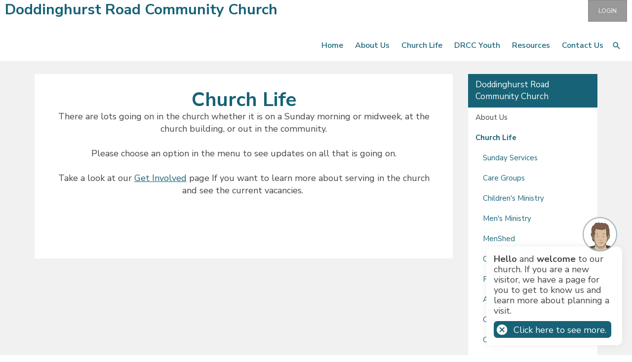

--- FILE ---
content_type: text/html; charset=utf-8
request_url: https://doddroadcommunitychurch.org/Groups/254465/Church_Life.aspx
body_size: 42062
content:
<!DOCTYPE html>
<html lang="en">
  <head>
	<title>Doddinghurst Road Community Church : Church Life</title>
	<meta name="og:description" content="" property="og:description" />
<meta name="og:image" content="https://www.doddroadcommunitychurch.org" property="og:image" />
<meta name="og:title" content="Church Life" property="og:title" />
<meta name="twitter:card" content="summary_large_image" property="twitter:card" />
<meta name="twitter:description" content="" property="twitter:description" />
<meta name="twitter:image" content="https://www.doddroadcommunitychurch.org" property="twitter:image" />
<meta name="twitter:title" content="Church Life" property="twitter:title" />

	<link id="ctl00_ctl00_ctlCanonicalURLLink" rel="canonical" href="https://www.doddroadcommunitychurch.org/Groups/254465/Church_Life.aspx"></link>
	<meta http-equiv="Content-Type" content="text/html;charset=utf-8" />
    <link rel="stylesheet" type="text/css" href="/Common/Styles/base.min.css?SV=V133Q" />
    <link rel="stylesheet" type="text/css" href="/Common/Styles/UserSideGlobalCustom.css?SV=V133Q" />
    
    <link id="ctl00_ctl00_ctlRSSLink" rel="alternate" type="application/rss+xml" href="/publisher/RSS.xml?group=254465"></link>
    <link id="ctl00_ctl00_ctlFaviconLink" rel="shortcut icon" href="/Admin/Images/favicons/favicon.ico"></link>
    
    <script type="text/javascript" src="/Admin/Assets/ThirdParty/jquery/jquery-and-plugins.min.js?SV=V133Q"></script>
    <script type="text/javascript" src="/Common/Scripts/system.min.js?SV=V133Q"></script>    
    <script type="text/javascript" src="https://js.stripe.com/v3/"></script>
    <link href="/Common/ThirdParty/lightbox/css/lightbox.css" rel="stylesheet" type="text/css" media="screen" />
    
      
    <script type="text/javascript">
        var strCIP = '18.219.151.163';
        var strIPCountryInfo = 'US|United States of America';
        $e(document).ready(ClearQSTokens);
    </script>
    <script type="text/javascript" src="/Modules/FrontPage/Search/SearchFunctions.js?SV=V133Q"></script>

	<script>
        function lightOrDark(color) {
            var r, g, b;

            // Check the format of the color, HEX or RGB?
            if (color.match(/^rgb/)) {
                // If HEX --> store the red, green, blue values in separate variables
                color = color.match(/^rgba?\((\d+),\s*(\d+),\s*(\d+)(?:,\s*(\d+(?:\.\d+)?))?\)$/);
                r = color[1];
                g = color[2];
                b = color[3];
            } else {
                // If RGB --> Convert it to HEX: http://gist.github.com/983661
                color = +('0x' + color.slice(1).replace(color.length < 5 && /./g, '$&$&'));
                r = color >> 16;
                g = color >> 8 & 255;
                b = color & 255;
            }

            // HSP equation from http://alienryderflex.com/hsp.html
            var hsp = Math.sqrt(
                0.299 * (r * r) +
                0.587 * (g * g) +
                0.114 * (b * b)
            );

            // Using the HSP value, determine whether the color is light or dark
            if (hsp > 127.5) {
                return 'light';
            } else {
                return 'dark';
            }
        }

        $e(document).ready(function () {
            var $logoLink = $e('a.footer[href="https://hubb.church"], a.footer[href="https://hubb.digital"]');
            if ($logoLink.length === 1) { // Give up if we don't find exactly one valid link
                var $elem = $logoLink;
                var BGC = $elem.css('background-color');
                while (BGC === 'rgba(0, 0, 0, 0)' && !$elem.is('html')) {
                    $elem = $elem.parent();
                    BGC = $elem.css('background-color');
                }
                if (BGC !== 'rgba(0, 0, 0, 0)' && lightOrDark(BGC) === 'dark') {
                    $logoLink.find('img.footer-logo').attr('src', '/Images/Branding/site-by-hubb-church-on-dark.svg');
                }
            }
        });
    </script>

    <style>
        /*Legacy template logo adjustments (Aspire 2020 and earlier)*/
        @media(min-width: 992px) {
            section.slice_Footer_L div.footerbar a.footer,
                section.slice_Footer_D div.footerbar a.footer {
                width: 174px;
                margin: 0;
                position: relative;
                top: -10px; /* re-position Hubb logos as they are smaller */
            }
        }
        @media(max-width: 991px) { /* force footer mobile view */
            section.slice_Footer_L div.footerbar,
                section.slice_Footer_D div.footerbar {
                text-align: center;
            }
            section.slice_Footer_L div.footerbar span#footer_charity,
                section.slice_Footer_D div.footerbar span#footer_charity {
                float: none;
                display: block;
                width: 100%;
                text-align: center;
                margin: 15px 0 0;
            }
        }
    </style>

    <script type="text/javascript" src="https://www.google.com/recaptcha/api.js?onload=RecaptchaOnLoad&render=explicit" defer></script>
    <script type="text/javascript">
        var RecaptchaSiteKey = '6LeBfzYUAAAAAAJ6ScOkC4qf2ULJf_KV4OVQww_-'
    </script>
    <script type="text/javascript" src="/Modules/UserControls/RecaptchaControl/Recaptcha.min.js?SV=V133Q"></script>

        <style type="text/css">
            .form_submission_overlay {padding: 10px;}
            form.form-for-submission {display: none;}
        </style>
        <script type="text/javascript" src="/Publisher/form.js?SV=V133Q"></script>
    
<script type="text/javascript">
var strValidEmailRegex = "^[A-Za-z0-9!#$%&'*+/=?^_`{|}~-]+(\\.[A-Za-z0-9!#$%&'*+/=?^_`{|}~-]+)*\\@[\\w\\-]+(\\.[\\w\\-]+)*\\.[a-zA-Z]{2,}$";
var intMobileGroupID = 0;
function ctl00_ctl00_cphBody_ctl20_SubmitValidForm() { SubmitValidForm('ctl00_ctl00_cphBody_ctl20'); }
</script>

    
    

    
<meta name="viewport" content="width=device-width, initial-scale=1.0, user-scalable=yes">

<link type="text/css" rel="stylesheet" href="/Images/Content/2414/Templates/56328/normalize.css">
<link type="text/css" rel="stylesheet" href="/Images/Content/2414/Templates/56328/font-icons.css">
<link type="text/css" rel="stylesheet" href="/Images/Content/2267/Templates/65878/css/style.css">
<link type="text/css" rel="stylesheet" href="/Images/Content/2414/Templates/56328/ContentPage.css">
<link type="text/css" rel="stylesheet" href="/Images/Content/2267/Templates/65878/css/styleOverRide.css">
<link type="text/css" rel="stylesheet" href="/Images/Content/2414/Templates/56328/LastResort.css">

<script src="/Images/Content/2414/Templates/47287/slicknav.js"></script>
<script defer src="/Images/Content/2267/Templates/65878/js/script.js"></script>
<script defer src="/Images/Content/2267/Templates/65878/js/SeekerBox.js"></script>
<script defer src="/Images/Content/2414/Templates/56328/ContentPage.js"></script>
<script defer src="/Images/Content/2414/Templates/56328/LastResort.js"></script>

    
  </head>
  <body id="ctl00_ctl00_ctlBody" class="guest_user">
      
     
    <form name="frm1" method="post" id="frm1">
<div class="aspNetHidden">
<input type="hidden" name="__EVENTTARGET" id="__EVENTTARGET" value="" />
<input type="hidden" name="__EVENTARGUMENT" id="__EVENTARGUMENT" value="" />
<input type="hidden" name="__VIEWSTATE" id="__VIEWSTATE" value="ow0Mve7OlH/zBRMzPxTI7mv0/hKVX/6aChq3VvzSA6AnH6pUoNoU1cn/nWfquYmqSpOwyPD/Uzv5mZJQrsQE/gOl4Y8V7aC8b8jV7+Cglva4pPNCXv9cv9whSJZtac+kSWrXbxFlHQWTz6wV52zwbf9WhbBP1ojyw6UpfRGeDnV/cWRigW22iY7mrcDfiDakCLSpnclkzaRoMSiZY33MOjAEIiZAWXv0XpagF9fA/nkiFUw4yRLAoEx+ue9KYABiPZMVfD6VbbIL8hdO7+gx9pY2/t5Zb4dIm7w5YijMiAujtSV9zsgolJKvzOOC3xNi9U3RRs7tqpTeUrTnLpQ6pEPwQLmWHsfg+qcA1KOsmNmgAMB3FsnKKJzH9IY24nRRYdO/8RqGegXC64B/0473hsn6YQvnLriaEtXZdMHIDjGgdEgkrD5aJNUvgTuzAjXVQO14xrPuuNEHFdLyLkrVzRTROBSy4vUBtzCz5CFsjtllXruh8omxVQuEE7kwQjNz/THihl0wotWPIJHSx+hoh1fhn4yBFd/LNDjj/ZM8i3u11KWwzVkAG3MBfJZDqQtNzRQP2hxI+RxJj5gGCsd0PHZwbsfLFowirEyQ8001eRsr+iVeKXEbb9eNmtFpoi36Cm76eDAmkMJDBiPBsjgMWyAJjuEHsQ2QxZwVlt69e4t/NFE5gbTGUup01PTuZrMHNBSLvQg9aqKr39qIYX/oBhVmwzW8v8qzonI9QVraYPS1DfjwfZnlrw9eIEmfiKxrNTLPB4/86kzH35zB7rvW0Kk+D8jYsONvoWj0b5pYSRG4+pN8EjkfTxM1uuyw0b9qrGKOOIKsSE27TXkVudoJZy7vE+erivyqeUjvHbcGb62b09dwHWdMsuN3DBk/sTzP6ttVNuyLR4UZuqvcdgau2fw5jpuzBvXJdK1yOMqp1oWRkXUpdJ+w/RJugWOOx78x2cZq3r5ooc2nlAAqMsaHBETJBYzXsI5DbUN/[base64]/9GnfTN4om/lqpZbdOISJUeex5o4wsFddmz9M8LoQno0JoKbWHpbkP57piog81+NgbVCO/uVCO0GpET5RSUU3IqMtYW2e1T9bbljeNDGfDXxjcK72nEdOYoJBhbbXjB2mxB4WL400j7dM3WsfheZr6OxSycqLnaf1SvQORHPbgPJ1zik+8Nw+4nnSX50dd/[base64]/646HICbaC05PsQN0YWG0X/rpseiHufcbXz/BizOUvAbzMm4jp0bXG+bCAPHlzZ5BRaemoRT8XcszHZg0+fr10G2HDo99bHm/QcvqYgkxQkTvNma7NbvHkvnD/Q7OsvBRumdNrtrLEydNvT0OfRwfTEKDeAc4I9SxNhFwnZRI/oSrglv8pLK47MsiFCKoXgtBZxvqUNRUEirD2cAdYzgeuQriX//i/1Sp8lruGbk4dvT2H8j/Ps9jzrWVJdbRiEHcF7CKuypjaUbGZA+JM/eI3dlEc0cIUOV3Gw0x3E8mD4lsw4IzFjZmEmC6j9ZQT8kNFva7H/2721TKksr8WzJV05U8yCpPfUR2Y48PWhueMvdNEbj2Ai9gvqwQZDSi3anPu+1/c68jgSSqjsrE/7eKvM5MkG02Lwj1VQur0dojZx9x0j5acDnE/Z3EXhuhshGX0VtqTjDq8/2bKblH0GzvH/rB3Ir4qQANvaUXlY5yxXL2oldP9xujZKZwaoc6yE3ExR7wJ+YBVazrwsXsUV39gHfeYzpqR9nZ7LXTeI0ejlxNQSoxBPckLOJFu+U+4+fqoc+ZsOi8BndzqXKP/F0c8Z2z2fW2PxBU7mid7gHyhZZcomKe7SSMk5rd2HPdR49jvymm+2e7Y+vMishtwzkm3vcBHCg3Q3UZOz8tzjR3NpEEA0iAzsNwN2gYHmw55elDoqy2b8i+e0xthHpydys+h1wLLUcuvYeSnp5IHgTws0xY90HyfxTq/X0go28V++bhuaWHEolRBHOv4fD+j/RNXtmr5sgSfPhVDAk0TIkXhd26JVuUjYN+hFx3BqvrZnPpWFyfL7nMJOP1yBpuFKd7OsSbEF1rshKXeyEPYQ49fBu9vlZZDcqGI1YbC7BESQ/8nmXDhRpLtY83g1+leUv7fWobMpM3tQHBWeBIWq97aKZB7hiaPnI/UUobimQBTHc2PYJSAyGQQWgHqDRwtXTuyBEFajOywCNdD7CsebflfpL/I08HOkSCRidZ1uf5a8s07V0ROHr/AMCLfEqtZHaZw402RRgNboQY07D/Kg4QjaPZA0iQ65Wg8ZMzCobIfAGixRkvWMOlrHOClrtwEBCc4T2l4rUlhaZbyHWaapwKRgRu7Ev/hNtLiK32VaZFvG9bS57BFztKinfm5Rzq+gKSXspNQUS1iyjT5JzCwNQfv9KR54Sjc9jf42ohTs8rq1h8C1igmcw413+paz26DMRAJasmfh/4JxNnCG/fzp62Vatt9WEvfYmAIGdT5ka19UWlhEVjroLz+C888JcgpkyTp94x/hpkDDUyiH+U2hE+EDH30f8lv7CdalElcr2ThXyYlng1WQg8tpSHAk39Zpqaa0HOgh0yHm3ahpLh3gU1Giz8+BodLiWkdGmw3j5nmheI0FSoLt8m6jme5pFFctxwwZm6w/vbIaaQvdzGrof798xlvQ4Gw6aMTpwJzeVboB8R0pmjZLH0z3K9fczWpvP7prNRjt16wTNIk7+Tv88l4oUrPeDcNqkXnmv0AJjMyfcwd3Rs+DCQfyzRYBhgrbhzWCoHNHYW+5FA/DsrcpmpNp5c3LG3rVHQIiyvA5bXxMsZSaIy3mWp+WA1U7c57oogtxgtIWY1kQTE9Tb4tbnYiRW9+KEYd7TrFNB21x5fFHyi6hUNf4kcj+G4eXTR79BW3h5a4QUcCPnF6PF2ISrTNAjdilQo0iyMc9zFvoXpUtx/LkqTapa8Q=" />
</div>

<script type="text/javascript">
//<![CDATA[
var theForm = document.forms['frm1'];
if (!theForm) {
    theForm = document.frm1;
}
function __doPostBack(eventTarget, eventArgument) {
    if (!theForm.onsubmit || (theForm.onsubmit() != false)) {
        theForm.__EVENTTARGET.value = eventTarget;
        theForm.__EVENTARGUMENT.value = eventArgument;
        theForm.submit();
    }
}
//]]>
</script>


<script src="/WebResource.axd?d=pynGkmcFUV13He1Qd6_TZO5cYCDebcQUBwJEEQ4_AVcKoZuRgDIiVmQoQo1Lzqxj18HsSU7Ef9JpDOnM4_VeLQ2&amp;t=638901572248157332" type="text/javascript"></script>


<script src="/ScriptResource.axd?d=NJmAwtEo3Ipnlaxl6CMhvi_z5lMvC-Z7bO7po7ORdixR6xSd7xTr6Yo50D_NFDXLbYwInO0d1fbnF_tzTP9hivksovzAwTURGUkQhXomvPfmbZUHOEcPuOUw8IoF26FcUxTtqjx6HWJKv17HJ2St0W8fWm2PmcqDWTfU34Ve0Qw1&amp;t=5c0e0825" type="text/javascript"></script>
<script src="/ScriptResource.axd?d=dwY9oWetJoJoVpgL6Zq8OEiag3g6Wm5mfPED5NFzHxteHMQO836qx4Rg8lZrzMDDOWYerVTitX9NcCEoZamvWdXI8nAoL6FFW1FSTXMoMEUZN1kx7cJ3WVx1DXbfY9uDjKOtEgKLFT8LCWGNB5qaXEHKH-S_LwJi8C4SmNsWKZM1&amp;t=5c0e0825" type="text/javascript"></script>
<script type="text/javascript">
//<![CDATA[
var PageMethods = function() {
PageMethods.initializeBase(this);
this._timeout = 0;
this._userContext = null;
this._succeeded = null;
this._failed = null;
}
PageMethods.prototype = {
_get_path:function() {
 var p = this.get_path();
 if (p) return p;
 else return PageMethods._staticInstance.get_path();},
SetTreeTaskFilter:function(strFilter,succeededCallback, failedCallback, userContext) {
return this._invoke(this._get_path(), 'SetTreeTaskFilter',false,{strFilter:strFilter},succeededCallback,failedCallback,userContext); },
SetTreeGroupTypeFilter:function(strFilter,succeededCallback, failedCallback, userContext) {
return this._invoke(this._get_path(), 'SetTreeGroupTypeFilter',false,{strFilter:strFilter},succeededCallback,failedCallback,userContext); },
SetTreeTaskPrune:function(strVal,succeededCallback, failedCallback, userContext) {
return this._invoke(this._get_path(), 'SetTreeTaskPrune',false,{strVal:strVal},succeededCallback,failedCallback,userContext); },
SetTreeExpandOptions:function(strVal,succeededCallback, failedCallback, userContext) {
return this._invoke(this._get_path(), 'SetTreeExpandOptions',false,{strVal:strVal},succeededCallback,failedCallback,userContext); }}
PageMethods.registerClass('PageMethods',Sys.Net.WebServiceProxy);
PageMethods._staticInstance = new PageMethods();
PageMethods.set_path = function(value) { PageMethods._staticInstance.set_path(value); }
PageMethods.get_path = function() { return PageMethods._staticInstance.get_path(); }
PageMethods.set_timeout = function(value) { PageMethods._staticInstance.set_timeout(value); }
PageMethods.get_timeout = function() { return PageMethods._staticInstance.get_timeout(); }
PageMethods.set_defaultUserContext = function(value) { PageMethods._staticInstance.set_defaultUserContext(value); }
PageMethods.get_defaultUserContext = function() { return PageMethods._staticInstance.get_defaultUserContext(); }
PageMethods.set_defaultSucceededCallback = function(value) { PageMethods._staticInstance.set_defaultSucceededCallback(value); }
PageMethods.get_defaultSucceededCallback = function() { return PageMethods._staticInstance.get_defaultSucceededCallback(); }
PageMethods.set_defaultFailedCallback = function(value) { PageMethods._staticInstance.set_defaultFailedCallback(value); }
PageMethods.get_defaultFailedCallback = function() { return PageMethods._staticInstance.get_defaultFailedCallback(); }
PageMethods.set_enableJsonp = function(value) { PageMethods._staticInstance.set_enableJsonp(value); }
PageMethods.get_enableJsonp = function() { return PageMethods._staticInstance.get_enableJsonp(); }
PageMethods.set_jsonpCallbackParameter = function(value) { PageMethods._staticInstance.set_jsonpCallbackParameter(value); }
PageMethods.get_jsonpCallbackParameter = function() { return PageMethods._staticInstance.get_jsonpCallbackParameter(); }
PageMethods.set_path("Group.aspx");
PageMethods.SetTreeTaskFilter= function(strFilter,onSuccess,onFailed,userContext) {PageMethods._staticInstance.SetTreeTaskFilter(strFilter,onSuccess,onFailed,userContext); }
PageMethods.SetTreeGroupTypeFilter= function(strFilter,onSuccess,onFailed,userContext) {PageMethods._staticInstance.SetTreeGroupTypeFilter(strFilter,onSuccess,onFailed,userContext); }
PageMethods.SetTreeTaskPrune= function(strVal,onSuccess,onFailed,userContext) {PageMethods._staticInstance.SetTreeTaskPrune(strVal,onSuccess,onFailed,userContext); }
PageMethods.SetTreeExpandOptions= function(strVal,onSuccess,onFailed,userContext) {PageMethods._staticInstance.SetTreeExpandOptions(strVal,onSuccess,onFailed,userContext); }
//]]>
</script>

<div class="aspNetHidden">

	<input type="hidden" name="__VIEWSTATEGENERATOR" id="__VIEWSTATEGENERATOR" value="45009DC1" />
	<input type="hidden" name="__SCROLLPOSITIONX" id="__SCROLLPOSITIONX" value="0" />
	<input type="hidden" name="__SCROLLPOSITIONY" id="__SCROLLPOSITIONY" value="0" />
</div>
        <script type="text/javascript">
//<![CDATA[
Sys.WebForms.PageRequestManager._initialize('ctl00$ctl00$cphBody$ScriptManager1', 'frm1', [], [], [], 90, 'ctl00$ctl00');
//]]>
</script>

        <header>
	<div class="search-overlay">
		<h1>
			Search</h1>

		<div class="SearchText">
			Type your text, and hit enter to search:</div>

		<div class="SearchWrapper">
			<a class="search-close"><!-- --></a>
			<div>

            

            <div class="search_div" onkeydown="if(event.keyCode==13){document.getElementById('ctl00_ctl00_cphBody_ctl00_searchSiteGo').click();return false}else{return true}">
                <input type="text" id="ctl00_ctl00_cphBody_ctl00_searchSite" name="searchSite" size="22" value="Search the Site" onBlur="if(this.value==''){this.value='Search the Site';}" onFocus="if(this.value=='Search the Site'){this.value='';}" class="text" />
            </div>

            <input type="button" id="ctl00_ctl00_cphBody_ctl00_searchSiteGo" value="Go" class="button" onclick="doSiteSearch(this.id,'Search the Site',false,null,null);">

            </div>
		</div>
	</div>

	<div class="MobileMenuMask">
		<!-- --></div>

	<section class="slice_Header_L">
		<div class="SlickNav_Wrapper">
			<!-- --></div>

		<div class="top-link-wrapper">
			<a class="top-link button MyArea" href="/MyArea/Introduction.aspx">My Area</a> <a class="top-link button Login" href="/User/login.aspx">LOGIN</a><a class="top-link button Bookings Gold" href="/User/Registration.aspx">REGISTER</a>
			<div class="search-form">

            

            <div class="search_div" onkeydown="if(event.keyCode==13){document.getElementById('ctl00_ctl00_cphBody_ctl01_searchSiteGo').click();return false}else{return true}">
                <input type="text" id="ctl00_ctl00_cphBody_ctl01_searchSite" name="searchSite" size="22" value="SEARCH" onBlur="if(this.value==''){this.value='SEARCH';}" onFocus="if(this.value=='SEARCH'){this.value='';}" class="text" />
            </div>

            <input type="button" id="ctl00_ctl00_cphBody_ctl01_searchSiteGo" value="Go" class="button" onclick="doSiteSearch(this.id,'SEARCH',false,null,null);">

            </div>
		</div>
		<div class="nav-menu">
<ul class="root_menu"><li class="menu_item menu_item_level_1 has_sub_menu"><a class="menu_link" href="/Groups/254461/Doddinghurst_Road_Community.aspx">Home</a><ul class="sub_menu sub_menu_level_1"><li class="menu_item menu_item_level_2"><a class="menu_link" href="/Groups/254461/Doddinghurst_Road_Community.aspx">Homepage</a></li><li class="menu_item menu_item_level_"><a class="menu_link">Address Book</a></li></ul></li><li class="menu_item menu_item_level_1 has_sub_menu"><a class="menu_link" href="/Groups/254463/About_Us.aspx">About Us</a><ul class="sub_menu sub_menu_level_1"><li class="menu_item menu_item_level_2"><a class="menu_link" href="/Groups/254463/About_Us.aspx">About Us</a></li><li class="menu_item menu_item_level_2"><a class="menu_link" href="/Groups/254468/What_We_Believe.aspx">What We Believe</a></li><li class="menu_item menu_item_level_2"><a class="menu_link" href="/Groups/254469/Vision.aspx">Vision</a></li><li class="menu_item menu_item_level_2"><a class="menu_link" href="/Groups/259005/Mission.aspx">Mission</a></li><li class="menu_item menu_item_level_2"><a class="menu_link" href="/Groups/254482/What_Is_Christianity.aspx">What Is Christianity?</a></li><li class="menu_item menu_item_level_2"><a class="menu_link" href="/Groups/254464/New_to_Church.aspx">New to Church?</a></li></ul></li><li class="menu_item menu_item_level_1 has_sub_menu"><a class="menu_link" href="/Groups/254465/Church_Life.aspx">Church Life</a><ul class="sub_menu sub_menu_level_1"><li class="menu_item menu_item_level_2"><a class="menu_link" href="/Groups/254465/Church_Life.aspx">Church Life</a></li><li class="menu_item menu_item_level_2"><a class="menu_link" href="/Groups/254471/Sunday_Services.aspx">Sunday Services</a></li><li class="menu_item menu_item_level_2"><a class="menu_link" href="/Groups/254473/Care_Groups.aspx">Care Groups</a></li><li class="menu_item menu_item_level_2"><a class="menu_link" href="/Groups/254474/Childrens_Ministry.aspx">Children&#39;s Ministry</a></li><li class="menu_item menu_item_level_2"><a class="menu_link" href="/Groups/254494/Mens_Ministry.aspx">Men&#39;s Ministry</a></li><li class="menu_item menu_item_level_2"><a class="menu_link" href="/Groups/258880/MenShed.aspx">MenShed</a></li><li class="menu_item menu_item_level_2"><a class="menu_link" href="/Groups/383773/Community_Hub.aspx">Community Hub</a></li><li class="menu_item menu_item_level_2"><a class="menu_link" href="/Groups/374523/Foodbank.aspx">Foodbank</a></li><li class="menu_item menu_item_level_2"><a class="menu_link" href="/Groups/374520/ALPHA.aspx">ALPHA</a></li><li class="menu_item menu_item_level_2"><a class="menu_link" href="/Groups/380014/Community_Events.aspx">Community Events</a></li><li class="menu_item menu_item_level_2"><a class="menu_link" href="/Groups/254478/Church_Calendar.aspx">Church Calendar </a></li><li class="menu_item menu_item_level_2"><a class="menu_link" href="/Groups/261829/Prayer_requests.aspx">Prayer requests</a></li><li class="menu_item menu_item_level_2"><a class="menu_link" href="/Groups/254488/Get_Involved.aspx">Get Involved</a></li></ul></li><li class="menu_item menu_item_level_1 has_sub_menu"><a class="menu_link" href="/Groups/452971/DRCC_Youth.aspx">DRCC Youth</a><ul class="sub_menu sub_menu_level_1"><li class="menu_item menu_item_level_2"><a class="menu_link" href="/Groups/452971/DRCC_Youth.aspx">DRCC Youth</a></li><li class="menu_item menu_item_level_2"><a class="menu_link" href="/Groups/452973/The_support_we.aspx">The support we offer</a></li><li class="menu_item menu_item_level_2"><a class="menu_link" href="/Groups/452974/Our_projects.aspx">Our projects</a></li><li class="menu_item menu_item_level_2"><a class="menu_link" href="/Groups/452972/Who_funds_us.aspx">Who funds us</a></li><li class="menu_item menu_item_level_2"><a class="menu_link" href="/Groups/452975/Faith_in_action.aspx">Faith in action</a></li><li class="menu_item menu_item_level_2"><a class="menu_link" href="/Groups/452976/What_can_I.aspx">What can I do?</a></li><li class="menu_item menu_item_level_2"><a class="menu_link" href="/Groups/427815/Our_Volunteers.aspx">Our Volunteers</a></li><li class="menu_item menu_item_level_2"><a class="menu_link" href="/Groups/428902/Work_with_us.aspx">Work with us</a></li><li class="menu_item menu_item_level_2"><a class="menu_link" href="/Groups/435185/Our_News.aspx">Our News</a></li></ul></li><li class="menu_item menu_item_level_1 has_sub_menu"><a class="menu_link" href="/Groups/254466/Resources.aspx">Resources</a><ul class="sub_menu sub_menu_level_1"><li class="menu_item menu_item_level_2"><a class="menu_link" href="/Groups/254466/Resources.aspx">Resources</a></li><li class="menu_item menu_item_level_2"><a class="menu_link" href="/Groups/254477/Sermons_and_Media.aspx">Sermons and Media</a></li><li class="menu_item menu_item_level_2"><a class="menu_link" href="/Groups/258263/Apologetics.aspx">Apologetics</a></li><li class="menu_item menu_item_level_2"><a class="menu_link" href="/Groups/258266/Teaching_to_Encourage.aspx">Teaching to Encourage</a></li><li class="menu_item menu_item_level_2"><a class="menu_link" href="/Groups/259073/Stories_to_Encourage.aspx">Stories to Encourage</a></li></ul></li><li class="menu_item menu_item_level_1 has_sub_menu"><a class="menu_link" href="/Groups/254467/Contact_Us.aspx">Contact Us</a><ul class="sub_menu sub_menu_level_1"><li class="menu_item menu_item_level_2"><a class="menu_link" href="/Groups/254467/Contact_Us.aspx">Contact Us</a></li></ul></li></ul>
</div>
		<div class="logo-container">
			
			<span class="logo-name">
<a id="ctl00_ctl00_cphBody_ctl04_hlName" href="/">Doddinghurst Road Community Church</a></span>
		</div>
		
	</section>
</header>

<section class="slice_content_page">
	<div class="container">
		<div class="main-content">






<div class="ArticleBody">

    <h1 style="text-align: center;">
	<span>Church Life</span></h1>

<div style="text-align: center;">
	There are lots going on in the church whether it is on a Sunday morning or midweek,&nbsp;at the church building,&nbsp;or out in the community.<br />
	<br />
	Please choose an option in the menu to see updates on all that is going on.<br />
	<br />
	Take a look at our <a href="/getinvolved">Get Involved</a> page If you want to learn more about serving in the church and see the current vacancies.&nbsp;<br />
	<br />
	&nbsp;</div>

<div>
	<br />
	&nbsp;</div>


    

    

    

</div>


<div class="ArticleRotaSignupLink">
</div>


</div>
		
		<aside class="sidebar">
			<nav>
				<table class="group-nav" border="0" width="100%" cellspacing="0" cellpadding="0"><tr><td style="padding:0px 0px 0px 0px"><table class="boxout_header_type_GroupNavigation_ascx boxout_header" width="100%" border="0" cellspacing="0" cellpadding="0"><tr><td class="boxout_header_left">&#160;</td><td class="boxout_header_middle"><a href="/Groups/254461/Doddinghurst_Road_Community.aspx">Doddinghurst Road Community Church</a></td><td class="boxout_header_right">&#160;</td></tr></table><table cellpadding="5" cellspacing="0" class="boxout_contents_type_GroupNavigation_ascx boxout_contents" style=" width: 100%;"><tr><td>
<div><div class="group_nav_sibling"><a href="/Groups/254463/About_Us.aspx">About Us</a></div><div class="group_nav_selected"><a href="/Groups/254465/Church_Life.aspx">Church Life</a><div class="group_nav_child"><a href="/Groups/254471/Sunday_Services.aspx">Sunday Services</a></div><div class="group_nav_child"><a href="/Groups/254473/Care_Groups.aspx">Care Groups</a></div><div class="group_nav_child"><a href="/Groups/254474/Childrens_Ministry.aspx">Children's Ministry</a></div><div class="group_nav_child"><a href="/Groups/254494/Mens_Ministry.aspx">Men's Ministry</a></div><div class="group_nav_child"><a href="/Groups/258880/MenShed.aspx">MenShed</a></div><div class="group_nav_child"><a href="/Groups/383773/Community_Hub.aspx">Community Hub</a></div><div class="group_nav_child"><a href="/Groups/374523/Foodbank.aspx">Foodbank</a></div><div class="group_nav_child"><a href="/Groups/374520/ALPHA.aspx">ALPHA</a></div><div class="group_nav_child"><a href="/Groups/380014/Community_Events.aspx">Community Events</a></div><div class="group_nav_child"><a href="/Groups/254478/Church_Calendar.aspx">Church Calendar </a></div><div class="group_nav_child"><a href="/Groups/261829/Prayer_requests.aspx">Prayer requests</a></div><div class="group_nav_child"><a href="/Groups/254488/Get_Involved.aspx">Get Involved</a></div></div><div class="group_nav_sibling"><a href="/Groups/452971/DRCC_Youth.aspx">DRCC Youth</a></div><div class="group_nav_sibling"><a href="/Groups/254466/Resources.aspx">Resources</a></div><div class="group_nav_sibling"><a href="/Groups/254467/Contact_Us.aspx">Contact Us</a></div></div>

</td></tr></table></td></tr></table>
			</nav>
			<div class="sidebar_buttons"><a href="/Sundayservices" class="button1">Sunday Services</a>
<a href="/calendar/month.aspx" class="button2">Church Calendar</a>
<a href="/media/allmedia.aspx" class="button3">Recent Sermons</a>
</div>
			<div class="ContentPageImage">
<div class="hubb-image-module" style="text-align:center;">
    <a href="/Group/Group.aspx?ID=254488" target="_self"><img src="/Images/Content/2267/1158067.jpg" alt="Get-Involved-advert" border="0" /></a>
    
</div></div>
			<div class="ContentPageImage">
<div class="hubb-image-module" style="text-align:center;">
    <a href="/Group/Group.aspx?ID=254467" target="_self"><img src="/Images/Content/2267/1158066.jpg" alt="Contact-Us" border="0" /></a>
    
</div></div>
			
		</aside>
	</div>
</section>

<footer>
	<section class="slice_FooterTop_L">
		<div class="container">
			<div class="FooterSafeGuarding">






<div class="ArticleBody">

    <h1>
	Safeguarding</h1>

<p>
	We are committed to Safeguarding Children, Young People, Victims of Domestic Abuse and Vulnerable Adults. Details of our safeguarding policy can be found by contacting the church office or clicking on <a href="https://1drv.ms/b/s!AjntAiP-n04EsHQA1zHAcrbD2_gD?e=IHU5oU" target="_blank">here</a>.<br />
	&nbsp;</p>


    

    

    

</div>


<div class="ArticleRotaSignupLink">
</div>


</div>
			<div class="footer-column footer-column-1">






<div class="ArticleBody">

    <a href="https://www.instagram.com/doddroadcommunitychurch/"><img alt="instagram-logo-icon-png-13580" src="/Images/content/2267/1157384.png" style="max-width: 100%;" width="32" /></a>&nbsp; &nbsp;&nbsp;<a href="https://www.facebook.com/DoddRoadChurch/"><img alt="facebook-logo-png-6381" src="/Images/content/2267/1157386.png" style=" max-width: 100%; margin-top: 0px; margin-bottom: 0px;" width="30" /></a>

    

    

    

</div>


<div class="ArticleRotaSignupLink">
</div>


</div>
			<span class="footer-column footer-column-2">56-60 Doddinghurst Road, Brentwood, Essex CM15 9EH
</span>
			<div class="footer-column footer-column-3">
				<div class="EmailWrapper">
					Email:&nbsp;
					<span><a id="ctl00_ctl00_cphBody_ctl15_hlSiteEmail" onclick="location.href=&#39;mailto:&#39;+String.fromCharCode(99,111,110,116,97,99,116,64,100,111,100,100,114,111,97,100,99,111,109,109,117,110,105,116,121,99,104,117,114,99,104,46,111,114,103);" href="javascript:void(0);"><span>contact</span>@<span>doddroadcommunitychurch</span>.<span>org</span></a>
</span>
					<br />
					Tel:&nbsp;
					<span>
01277 224528
</span>
				</div>
			</div>
		</div>
	</section>

	<section class="slice_Footer_L">
		<div class="container">
			<div class="footerbar">


<a class="footer" href="https://hubb.church" target="_blank" style="background-image:none; text-indent: 0; filter: none;"><img class="footer-logo" src="/Images/Branding/site-by-hubb-church-on-light.svg" alt="a hubb.church site" style="width: 175px; max-width: initial; padding-top: 10px;" /></a><a id="footer_mobile" href="/Mobile/default.aspx?home=yes" title="High Accessibility Version" onmouseover="window.status='High Accessibility Version';return true;" onmouseout="window.status = '';">Low Graphics</a><a id="footer_copyright" href="/User/Copyright.aspx" title="Copyright Statement" onmouseover="window.status='Copyright Statement';return true;" onmouseOut="window.status='';">Copyright</a><a id="footer_tc" href="/User/TermsAndConditions.aspx" title="Terms and Conditions" onmouseover="window.status='Terms and Conditions';return true;" onmouseout="window.status='';">T&amp;Cs</a><a id="footer_privacy" href="/User/PrivacyPolicy.aspx" title="Privacy Policy" onmouseover="window.status='Privacy Policy';return true;" onmouseout="window.status='';">Privacy</a><a id="footer_cookies" href="/User/CookiesPolicy.aspx" title="Cookies Policy" onmouseover="window.status='Cookies Policy';return true;" onmouseout="window.status='';">Cookies</a><a id="footer_help" href="/User/Help.aspx" title="Help with using this site" onmouseover="window.status='Help with using this site';return true;" onmouseout="window.status='';">Help</a><span id="footer_charity">Registered Charity 1171227</span>
</div>
		</div>
	</section>
</footer>
<div class="HiddenStatusBar HideElement">


<div class="statusbar">
    <a href="/User/Login.aspx?ReturnTo=%2fGroup%2fGroup.aspx%3fid%3d254465" title="Login to access more features" id="ctlLogin_9bd976ca-137d-4157-999c-3b35ae6ee41a">Login</a>
    
</div>
</div>
<section class="SeekerBox HideElement">
	<div class="SmallSeekerArticle">






<div class="ArticleBody">

    <a class="HeadLink"><img alt="Glenys" class="Photo" src="/Images/Content/2823/Templates/56063/images/GenericHead.png" /></a>

<div>
	<div class="VerboseText">
		<b>Hello </b>and <b>welcome </b>to our church. If you are a new visitor, we have a page for you to get to know us and learn more about planning a visit.<br />
		<a>Click here to see more.</a></div>

	<div class="NonVerboseText">
		<a>Visitors click here.</a></div>
</div>


    

    

    

</div>


<div class="ArticleRotaSignupLink">
</div>


</div>
	<div class="FullSeekerArticle">
		<h2>
			Planning your Visit</h2>
		<div>







<div class="ArticleBody">

    <div id="ctl00_ctl00_cphBody_ctl20_elFormContents"><h1>
	<span>A Warm Hello</span><span>&nbsp;</span></h1>

<p>
	The following information is specifically for those planning a visit, so that you know, beforehand, what to expect on a Sunday morning.</p>

<h5>
	Where and When</h5>

<p>
	We meet at the Church Building (<a href="/contactus">details here</a>)&nbsp;for our&nbsp;Sunday Service starting at 10.30am. For your first visit, we recommend arriving 10-15 minutes early to ensure you get a parking space and find somewhere to sit before the service begins. When you arrive, you should be greeted by someone on our Welcome Team.<br />
	<br />
	We serve tea, coffee and biscuits after the service which is a great way to meet people, or simply take time to find your bearings. All refreshments are free.</p>

<p>
	<strong>Accessibility:&nbsp;</strong>There is wheelchair access and a disabled toilet in the main foyer.</p>

<h5>
	Our Service</h5>

<p>
	The main service begins at 10.30am with a warm welcome from one of our team members. Then follows a time of sung worship, led by our worship team. We typically have 2 or 3 songs lasting approximately 20 minutes. Sometimes a person might pray out loud or read a small passage from the bible. Sometimes people share things that they believe God is saying to the whole church family. This might seem strange the first time you hear it but it&rsquo;s all part of our connecting with God. One of our leaders will then give a sermon that is bible based and that we can apply to our everyday life. We then sing a final worship song and finish by&nbsp;sharing news and notices, usually about what&rsquo;s going on in the life of the church.&nbsp; Sometimes there is an opportunity to receive prayer at the end of the service.<br />
	<br />
	<img alt="Church" src="/Images/content/2267/1157371.png" style=" max-width: 100%;" width="800" /></p>

<h5>
	What about my kids?</h5>

<p>
	We have a great programme lined up for kids of all ages:</p>

<ul>
	<li>
		<strong>Creche&nbsp;</strong>(0 months to 5 years). Children under 6 months are welcome but must be accompanied by their parent/grown-up at all times.</li>
	<li>
		<strong>Sunday School&nbsp;</strong>(5- 10 years)</li>
	<li>
		<strong>Youth&nbsp;</strong>(11-15 years) Every other week.</li>
</ul>

<p>
	Children stay with their parent or grown-up at the start of the service for the welcome and songs. We really value worshipping God all together as a family. At the end of the songs, someone will announce that it&rsquo;s time for the younger members to go to their various groups.&nbsp;<br />
	<br />
	The children and young people group activities vary depending on the age but usually there is a friendly welcome, bible stories, praying, music, craft and fun games.&nbsp;<br />
	<br />
	<img alt="Children" src="/Images/content/2823/984598.jpg" style="max-width: 100%;" width="800" /></p>

<h1>
	Getting Connected</h1>

<h5>
	<br />
	Small Groups</h5>

<p>
	While Sundays are a great way to meet new people, it is often in smaller gatherings that you can really get to know someone. Being part of one of our small groups allows you to make new friends, share together and support each other. We have a variety of groups that meet throughout the week, some afternoons and some evenings. Check out&nbsp;<u><a href="/Articles/560793/Small_Groups.aspx">Small Groups</a></u>&nbsp;and see if there&rsquo;s one that you could join, or we can put you in touch with a small group who would be more than happy to invite you along to their group.</p>

<h5>
	Serving and Volunteering</h5>

<p>
	If you want to get involved&nbsp;in the life of the church and help either on Sundays or any other time of the week, please do get in contact.&nbsp;</p>

<h5>
	Other Ministries</h5>

<p>
	We also run the following ministries:</p>

<ul>
	<li>
		Men&#39;s Ministries</li>
	<li>
		Women&#39;s Ministries</li>
	<li>
		Youth Work</li>
	<li>
		Toddler Group(s) (Tots Aloud)</li>
	<li>
		Foodbank</li>
</ul>

<h3>
	&nbsp;</h3>

<h4>
	Get in touch with us to plan your visit</h4>
If you would like to come and visit the church beforehand you are more than welcome! Get in touch and we can arrange a time that suits you.&nbsp;&nbsp;&nbsp;&nbsp;&nbsp;&nbsp;&nbsp;&nbsp;&nbsp;&nbsp;&nbsp;&nbsp;<a href="/Articles/430238/Contact_Us.aspx">Contact Us</a><br />
<br />
What happens next? We will contact you to say hello and help arrange anything necessary for your visit.
<h1>
	<br />
	<span style="font-size: 18px;">Leadership&nbsp;</span></h1>

<table border="0" cellpadding="5" cellspacing="5" style="width:100%;">
	<tbody>
		<tr>
			<td style="text-align: left; vertical-align: top; width: 48%;">
				<img alt="WhatsApp Image 2023-10-24 at 2" src="/Images/content/2267/1279969.jpg" style="margin-top: 5px; margin-bottom: 5px; max-width: 100%;" width="200" /></td>
			<td style="text-align: left; vertical-align: top; width: 4%;">
				&nbsp;</td>
			<td style="text-align: left; vertical-align: top; width: 48%;">
				<img alt="WhatsApp Image 2023-10-24 at 2" src="/Images/content/2267/1279970.jpg" style="margin-top: 5px; margin-bottom: 5px; max-width: 100%;" width="200" /></td>
		</tr>
		<tr>
			<td style="text-align: left; vertical-align: top; width: 48%;">
				<strong>Lead Pastor<br />
				Peter Graham</strong></td>
			<td style="text-align: left; vertical-align: top; width: 4%;">
				&nbsp;</td>
			<td style="text-align: left; vertical-align: top; width: 48%;">
				<b>Youth and Community Pastor<br />
				Aaron Watts</b></td>
		</tr>
		<tr>
			<td style="text-align: left; vertical-align: top; width: 48%;">
				Intro - Coming Soon</td>
			<td style="text-align: left; vertical-align: top; width: 4%;">
				&nbsp;</td>
			<td style="text-align: left; vertical-align: top; width: 48%;">
				Intro&nbsp;- Coming Soon</td>
		</tr>
	</tbody>
</table>

<h5>
	&nbsp;</h5>
We hope that whoever you are, you will feel at home at our church.<br />
<br />
Best Wishes<br />
<br />
The DRCC Team
<div class="NoWidgetOnPage">
	<!-- --></div>
<input type="hidden" name="ctl00_ctl00_cphBody_ctl20_FormDocumentID" id="ctl00_ctl00_cphBody_ctl20_FormDocumentID" value="629782"><div class="invisible-recaptcha" id="ctl00_ctl00_cphBody_ctl20_Recaptcha" data-callback="ctl00_ctl00_cphBody_ctl20_SubmitValidForm" data-clientid="ctl00_ctl00_cphBody_ctl20"></div>
</div><script type="text/javascript">

ctl00_ctl00_cphBody_ctl20_PrefillForm = function() {
    
    var els = eltn('INPUT', el('ctl00_ctl00_cphBody_ctl20_elFormContents'));

    if (els) {
      for (var j = 0; j < els.length; j++) {
        var obj = els[j];
        switch (obj.value) { 
          case "[Name]" :
            obj.value = "";
            break;
          case "[FirstName]" :
            obj.value = "";
            break;          
          case "[Surname]" :
            obj.value = "";
            break;          
          case "[Address1]" :
            obj.value = "";
            break;          
          case "[Address2]" :
            obj.value = "";
            break;
          case "[Address3]" :
            obj.value = "";
            break;
          case "[AddressTown]" :
            obj.value = "";
            break;  
          case "[AddressCity]" :
            obj.value = "";
            break;       
          case "[AddressCounty]" :
            obj.value = "";
            break; 
          case "[AddressState]" :
            obj.value = "";
            break;
          case "[AddressPostcode]" :
            obj.value = "";
            break; 
          case "[AddressZipcode]" :
            obj.value = "";
            break; 
          case "[AddressCountry]" :
            obj.value = "";
            break;                     
          case "[TelephoneHome]" :
            obj.value = "";
            break;
          case "[TelephoneMobile]" :
            obj.value = "";
            break;
          case "[EmailAddress]" :
            obj.value = "";
            break;
          case "[AltAddress1]" :
            obj.value = "";
            break;          
          case "[AltAddress2]" :
            obj.value = "";
            break;
          case "[AltAddress3]" :
            obj.value = "";
            break;          
          case "[AltAddressTown]", "[AltAddressCity]" :
            obj.value = "";
            break;          
          case "[AltAddressCounty]", "[AltAddressState]" :
            obj.value = "";
            break; 
          case "[AltAddressPostcode]", "[AltAddressZipcode]" :
            obj.value = "";
            break; 
          case "[AltAddressCountry]" :
            obj.value = "";
            break;
          case "[AltTelephoneHome]" :
            obj.value = "";
            break;
        }  
      }
    }
  }
  ctl00_ctl00_cphBody_ctl20_PrefillForm();</script>

    

    

    

</div>


<div class="ArticleRotaSignupLink">
</div>


</div>
		<img class="Close" src="/Images/Content/2427/Templates/53446/images/IconClose.png" /></div>
	<img class="Close Outer" src="/Images/Content/2427/Templates/53446/images/IconClose.png" /></section>

        
        
        
        
    

<script type="text/javascript">
//<![CDATA[

theForm.oldSubmit = theForm.submit;
theForm.submit = WebForm_SaveScrollPositionSubmit;

theForm.oldOnSubmit = theForm.onsubmit;
theForm.onsubmit = WebForm_SaveScrollPositionOnSubmit;
//]]>
</script>
</form>

    

     <div class="endis-jquery-ui loading-overlay">
        <div class="ui-widget-overlay ui-front"></div>
    </div>
    <div class="hubb-sidebar-overlay"></div>
  </body>
</html>

--- FILE ---
content_type: text/css
request_url: https://doddroadcommunitychurch.org/Images/Content/2414/Templates/56328/normalize.css
body_size: 433
content:
/* normalize.css v8.0.0 | MIT License | github.com/necolas/normalize.css */
html{line-height:1.15;-webkit-text-size-adjust:100%}body{margin:0}h1{font-size:2em;margin:.67em 0}hr{box-sizing:content-box;height:0;overflow:visible}pre{font-family:monospace,monospace;font-size:1em}a{background-color:transparent}abbr[title]{border-bottom:none;text-decoration:underline;text-decoration:underline dotted}b,strong{font-weight:bolder}code,kbd,samp{font-family:monospace,monospace;font-size:1em}small{font-size:80%}sub,sup{font-size:75%;line-height:0;position:relative;vertical-align:baseline}sub{bottom:-.25em}sup{top:-.5em}img{border-style:none}button,input,optgroup,select,textarea{font-family:inherit;font-size:100%;line-height:1.15;margin:0}button,input{overflow:visible}button,select{text-transform:none}button,[type="button"],[type="reset"],[type="submit"]{-webkit-appearance:button}button::-moz-focus-inner,[type="button"]::-moz-focus-inner,[type="reset"]::-moz-focus-inner,[type="submit"]::-moz-focus-inner{border-style:none;padding:0}button:-moz-focusring,[type="button"]:-moz-focusring,[type="reset"]:-moz-focusring,[type="submit"]:-moz-focusring{outline:1px dotted ButtonText}fieldset{padding:.35em .75em .625em}legend{box-sizing:border-box;color:inherit;display:table;max-width:100%;padding:0;white-space:normal}progress{vertical-align:baseline}textarea{overflow:auto}[type="checkbox"],[type="radio"]{box-sizing:border-box;padding:0}[type="number"]::-webkit-inner-spin-button,[type="number"]::-webkit-outer-spin-button{height:auto}[type="search"]{-webkit-appearance:textfield;outline-offset:-2px}[type="search"]::-webkit-search-decoration{-webkit-appearance:none}::-webkit-file-upload-button{-webkit-appearance:button;font:inherit}details{display:block}summary{display:list-item}template{display:none}[hidden]{display:none}

/* Extra Endis code */
a {
-webkit-tap-highlight-color: rgba(0,0,0,0);
-webkit-tap-highlight-color: transparent;
}
a:focus,
input[type="submit"]:focus,
input[type="button"]:focus,
button:focus {outline:none;}

/* iOS fixes */

body.OnSmallAppleDevice section.slice_content_page div.main-content input[type="checkbox"]:checked,
body.OnSmallAppleDevice section.slice_system_page input[type="checkbox"]:checked,
body.OnSmallAppleDevice div#GroupNotesEnclosingDiv input[type="checkbox"]:checked {
  background-color:black;
}

body.OnSmallAppleDevice div#GroupNotesEnclosingDiv ul.consent-questions {margin-top:0;}
body.OnSmallAppleDevice div#GroupNotesEnclosingDiv li.consent-question {text-indent:0 !important;}
body.OnSmallAppleDevice div#GroupNotesEnclosingDiv li.consent-question input[type="checkbox"]
{display:block; position:relative; right:20px; top:18px;}
body.OnSmallAppleDevice div#GroupNotesEnclosingDiv li.consent-question label
{display:block;}

body.OnSmallAppleDevice input[type="text"] {
  -webkit-appearance: none;
  -webkit-border-radius:0;
  border-radius: 0;
}


--- FILE ---
content_type: text/css
request_url: https://doddroadcommunitychurch.org/Images/Content/2267/Templates/65878/css/styleOverRide.css
body_size: 42853
content:
/*  (C) 2019 Endis Ltd. 
	No permission is given to use this code, except on an Endis/ChurchInsight website.

	ChurchInsight over-ride CSS file for the Creation template.
	WARNING - do not edit this file unless you know exactly what you are doing. 
	You might consider making a BACKUP COPY before you change anything.
	If you need advice, contact ChurchInsight Support. */

/* Size of LOGO image */

header .logo-icon img { 
	height: 40px !important; /* <<< mobile logo height */
}
@media(min-width:467px){header .logo-icon img
{ 
	height: 40px !important; /* <<< tablet logo height */
}}
@media(min-width:992px){
  	header .logo-icon img { 
		height: 95px !important; /* <<< desktop logo height */
    }
    header.HeaderSmall section.slice_Header_L .logo-icon img {
      height:60px !important; /* <<< desktop shrunken logo height */
    }
}

/* Gap between logo and top/bottom of screen  */
header div.logo-container 
{
	margin-top: 5px !important; /* <<< logo gap from top for mobile/tablet */
}
@media(min-width:992px){
  	header div.logo-container {
		margin-top: 30px !important; /* <<< logo gap from top for desktop */
	}
	header.HeaderSmall section.slice_Header_L div.logo-container {
      margin-top:5px !important; /* <<< logo gap from top for shrunken desktop */
    }
}

/* To make more space in the header when menu entries start over-writing the logo, adjust this */
header section.slice_Header_L div.nav-menu {margin-top:20px;}
@media (max-width:900px) {
	header section.slice_Header_L div.nav-menu {margin-top:55px;}
}
@media (max-width:900px) {
  header.HeaderSmall section.slice_Header_L div.nav-menu {margin-top:20px;} 
}

header section.slice_Header_L div.nav-menu ul.root_menu > li:last-child > a {padding-right:5px;}
.slice_Header_L .nav-menu ul.root_menu > li > a {font-size:18px;font-weight:600;}
@media (max-width:1300px) and (min-width:992px) {
  header div.logo-container {margin-top:5px !important;}
  .slice_Header_L .nav-menu ul.root_menu > li > a {
    font-size:16px;padding-left:12px;padding-right:12px;}
}

/* Control header indentation on desktop screens */
section.slice_Header_L div.top-link-wrapper { transition:margin-right 300ms linear; }
section.slice_Header_L div.logo-container {transition:margin-left 300ms linear;}
section.slice_Header_L div.nav-menu {transition:padding-right 300ms linear;}
@media (min-width: 1400px) {
	section.slice_Header_L div.top-link-wrapper { margin-right: 50px; }
    section.slice_Header_L div.logo-container {margin-left: 50px;}
    section.slice_Header_L div.nav-menu {padding-right: 50px;}
}
@media (max-width:1500px) {
  header.HeaderSmall section.slice_Header_L div.logo-container {margin-left:10px;}
  header.HeaderSmall section.slice_Header_L div.top-link-wrapper {margin-right:10px;}
  header.HeaderSmall section.slice_Header_L div.nav-menu {padding-right:10px;}
}

header .logo-icon img { 
	width:  auto !important; 
  	transition:width 300ms linear, height 300ms linear;
}
header div.logo-container {margin-bottom: 0 !important;}

section.slice_Header_L div.nav-menu ul.root_menu ul {
	box-shadow: 0px 10px 10px 2px rgba(0,0,0,.12);
}
  
/* 3 Big Button colours */
.slice_content_page .sidebar_buttons a.button1
{
    background-color: #8dc63f !important; /* <<< Green/left/top big button */
}
.slice_content_page .sidebar_buttons a.button2
{
    background-color: #444444 !important; /* <<< Red/middle big button */
}
.slice_content_page .sidebar_buttons a.button3
{
    background-color: #176276 !important; /* <<< Blue/right/bottom big button */
}

/* slide show button and round pager button colour */ 
section.slice_SlidesFullWidth div.bx-pager a, 
section.slice_content_page div.main-content div.bx-pager a
{
    background-color: #f5f5f5 !important; /* <<< slide show button background color */
    border-color: #f5f5f5 !important; /* <<< slide show button border color */
}
section.slice_SlidesFullWidth div.bx-pager a:hover, 
section.slice_SlidesFullWidth div.bx-pager a.active,
section.slice_content_page div.main-content div.bx-pager a:hover,
section.slice_content_page div.main-content div.bx-pager a.active
{
    background-color: #8dc63f !important; /* <<< slide show button background color */
    border-color: #8dc63f !important; /* <<< slide show button border color */
}

.slice_SlidesFullWidth a.slideButton,
body.OnSmallAppleDevice section.slice_SlidesFullWidth a.slideButton:hover
{
    background-color: #8dc63f !important; /* <<< slide show button background color */
    border-color: #8dc63f !important; /* <<< slide show button border color */
  	color: white !important;
}

.slice_SlidesFullWidth a.slideButton:hover
{
    background-color: #78b526 !important; /* <<< slide show button background color */
    border-color: #78b526 !important; /* <<< slide show button border color */
}

section.slice_WhatsOnSlidesEB_L div.bx-pager a, 
section.slice_WhatsOnSlidesEB_L div.bx-pager a
{
    background-color: #176276 !important; /* <<< slide show button background color */
    border-color: #176276 !important; /* <<< slide show button border color */
}
section.slice_WhatsOnSlidesEB_L div.bx-pager a:hover, 
section.slice_WhatsOnSlidesEB_L div.bx-pager a.active
{
    background-color: #8dc63f !important; /* <<< slide show button background color */
    border-color: #8dc63f !important; /* <<< slide show button border color */
}

/* Time and Location logos */
section.slice_ServiceText_L {background-color:white;margin:10px 0 50px;}
section.slice_ServiceText_L div.blocks {
  background-color:#f1f1f1;border:none;border-radius:10px;
}
section.slice_ServiceText_L div.block2-1, 
section.slice_ServiceText_L div.block2-2 {color:inherit;}
.slice_ServiceText_L .block2-1::after, .slice_ServiceText_L .block2-2::after,
.slice_ServiceTextEB_L .block2-1::after, .slice_ServiceTextEB_L .block2-2::after
{
    color: #8dc63f !important; /* <<< Clock and Location icon colour */
}

/* Search box */
header div.search-overlay
{
    background-color: #176276 !important; /* <<< Search box back-ground colour */
}

/* Code to make slide-shows look better on mobile screens */
section.slice_SlidesFullWidth,
section.slice_WhatsOnSlidesEB_L {overflow-x:hidden;} /* hide anything that pokes outside */
@media (max-width:767px) {
	section.slice_SlidesFullWidth div.bannerSlides {
		width: 200%; /* double the width, which doubles the height, and then translate so we see the middle 50% */
		transform: translateX(-25%);
		overflow-x:hidden; /* hide anything that pokes outside */
	}
  	section.slice_WhatsOnSlidesEB_L div.bannerSlides {
		width: 150%; /* double the width, which doubles the height, and then translate so we see the middle 50% */
		transform: translateX(-16.6667%);
		overflow-x:hidden; /* hide anything that pokes outside */
	}
	/* Adjust the captions back again, so they look normal */
	section.slice_SlidesFullWidth div.bannerSlides div.bx-wrapper ul.gallery_ul li.gallery_li div.caption {
		/* div.bx-wrapper has position:relative set, so this is ok */
		left: 25%;
		right: 25%;
		width: 50%;
		overflow-x:hidden; /* hide anything that pokes outside */
	}
	section.slice_WhatsOnSlidesEB_L div.bannerSlides div.bx-wrapper ul.gallery_ul li.gallery_li div.caption {
		/* div.bx-wrapper has position:relative set, so this is ok */
		left: 16.6667%;
		right: 16.6667%;
		width: 66.6666%;
		overflow-x:hidden; /* hide anything that pokes outside */
	}
  section.slice_WhatsOnSlidesEB_L div.bannerSlides div.bx-wrapper {margin-bottom:50px;}
  section.slice_WhatsOnSlidesEB_L div.bannerSlides div.bx-wrapper div.bx-pager a {width:15px;height:15px;}
  
  section.slice_SlidesFullWidth div.bannerSlides div.bx-wrapper a.bx-prev {left:25%;}
  section.slice_SlidesFullWidth div.bannerSlides div.bx-wrapper a.bx-next {right:25%;}
  
  section.slice_WhatsOn3Buttons_L {padding:30px 10px 0;}
  section.slice_WhatsOn3Buttons_L div.bannerSlides {margin-left:0; margin-right:0;}
  section.slice_WhatsOnSlidesEB_L {padding-bottom:0;}
  section.slice_WhatsOnSlidesEB_L div.bannerSlides div.bx-wrapper a.bx-prev {left:16.6667%;}
  section.slice_WhatsOnSlidesEB_L div.bannerSlides div.bx-wrapper a.bx-next {right:16.6667%;}
  
}
section.slice_SlidesFullWidth div.slideTitle {margin:0 20px;}

/* Fix various issues */
div.endis-jquery-ui div#divOverlay {font-size:17px;line-height:1.3;}
body.OnSmallAppleDevice input {-webkit-appearance: none;}
body.ArticleEditor img.module_icon {width:auto !important;}
section.slice_Footer_L div.footerbar span:last-child:not([id]),
section.slice_Footer_D div.footerbar span:last-child:not([id]) { display: block; padding-top: 25px; }

/* prevent text-overwriting when desktop menus wrap around */
section.slice_Header_D ul.root_menu ul,
section.slice_Header_L ul.root_menu ul,
section.slice_Header_T ul.root_menu ul {z-index:4;}

section.slice_Footer_D div.footerbar a#footer_cookies::after,
section.slice_Footer_L div.footerbar a#footer_cookies::after { content: "|"; padding: 0 5px; }
@media (min-width: 768px) {
	section.slice_Footer_D div.footerbar a#footer_cookies::after,
	section.slice_Footer_L div.footerbar a#footer_cookies::after { padding: 0 10px; }
}

.HideElement {display:none !important;}

/* Slide-show bottom buttons */ 
section.slice_SlidesFullWidth div.bannerSlides div.bx-wrapper div.bx-pager {bottom:30px;}
section.slice_SlidesFullWidth div.bannerSlides div.bx-wrapper div.bx-pager a.bx-pager-link {
	width:18px;height:18px;border-radius:9px;border-width:2px;margin:0 6px;
}
@media (max-width:1200px) {
	section.slice_SlidesFullWidth div.bannerSlides div.bx-wrapper div.bx-pager {bottom:10px;}
	section.slice_SlidesFullWidth div.bannerSlides div.bx-wrapper div.bx-pager a.bx-pager-link {width:14px;height:14px;border-radius:7px;}
}

/* Fix system page ul lists */		
section.slice_system_page div.system_content ul {
  list-style-type: disc;
  padding-left:40px;
}
section.slice_system_page._media_allmedia_aspx ul.media_recording_links,
section.slice_system_page._media_allmedia_aspx ul.media_recording_details {
  list-style-type: none;
  padding-left:0;
}
section.slice_system_page._media_allmedia_aspx a.system_toggle_advanced,
section.slice_system_page._publisher_search_aspx a.system_toggle_advanced {
	margin:0 0 10px;padding:5px 10px; background-color:#8dc63f; color:white;
  font-size:18px; line-height:1; border-radius:6px;
}
section.slice_system_page._media_allmedia_aspx a.system_toggle_advanced:hover,
section.slice_system_page._publisher_search_aspx a.system_toggle_advanced:hover {
	background-color:#78b526;
}
section.slice_system_page._media_allmedia_aspx div#media_sort,
section.slice_system_page._media_allmedia_aspx ul#media_buttons {
  margin:10px 0 5px; padding-left:0;
}
section.slice_system_page._media_allmedia_aspx div#media_sort {margin-right:20px;}
section.slice_system_page._media_allmedia_aspx div#media_sort select {margin:0;}
section.slice_system_page._media_allmedia_aspx ul#media_buttons a {border:none;}
section.slice_system_page._media_allmedia_aspx div.media_option_right a {margin:0;}

/* Fix the new calendar page pop-up */
div.dialog-content.calendar-event-content > h4,
div.dialog-content.calendar-event-content > h4 a.event-location-link {
	display:flex;flex-flow:row nowrap;justify-content:flex-start;align-items:center;
}

/* Extra icon using a square background image */
footer i.icomoon-icon-XXXXXX.ImageSocialMediaIcon::after
{ /* Replace url below with actual url of square icon image */
  background-image: url(/Images/Content/1495/Templates/46170/images/CommissionLogo.png);
}

section.slice_CommunityText_L > div.container > div.ArticleBody {float:none;margin:0;width:100%;}
section.slice_CommunityText_L div.WelcomeWrapper {
	display:flex;flex-flow:row nowrap;justify-content:center;align-items:flex-start;
  text-align:left; max-width:1020px; margin:0 auto;
}
section.slice_CommunityText_L div.WelcomeWrapper h1 {
  margin:0 0 20px;font-size:40px;line-height:1.1;font-weight:700;
}
section.slice_CommunityText_L div.WelcomeWrapper img {
 	display:block;margin-right:40px; border-radius:150px;border:6px solid #d7d7d7;
  background-color:#d7d7d7;
}
section.slice_CommunityText_L div.WelcomeWrapper a.button,
section.slice_CommunityText_L div.WelcomeWrapper a.button2 {
  font-weight:400;line-height:1.3; font-size:15px;
  display:inline-block;margin:0;
}
@media (max-width:1100px) {
  section.slice_CommunityText_L div.WelcomeWrapper h1 {font-size:26px;}
}
@media (max-width:767px) {
  section.slice_CommunityText_L div.WelcomeWrapper {
    flex-flow:column nowrap;justify-content:flex-start;align-items:center;
    text-align:center;
  }
  section.slice_CommunityText_L div.WelcomeWrapper img {margin:0 0 20px 0;}
  section.slice_CommunityText_L div.WelcomeWrapper a.button,
  section.slice_CommunityText_L div.WelcomeWrapper a.button2 {
    font-size:15px;padding-left:15px;padding-right:15px;
  }
}
@media (max-width:467px) {
  section.slice_CommunityText_L div.WelcomeWrapper a.button,
  section.slice_CommunityText_L div.WelcomeWrapper a.button2 {
    font-size:13px;padding-left:10px;padding-right:10px;
  }  
}

section.EventsAndTalks {background-color:white; padding:60px 10px 50px;}
section.EventsAndTalks h1 {
  color:#176276; font-size:30px; line-height:1; margin:0 0 25px; font-weight:600;
}
section.EventsAndTalks span {display:block;}
section.EventsAndTalks a.button { 
  font-weight:600; display:inline-block; margin:20px 0 0;
  color:#176276;border-color: #d7d7d7; background-color: transparent;border-radius:4px; }
section.EventsAndTalks a.button:hover { 
  color:#176276;border-color: #8dc63f; opacity: 1; }
section.EventsAndTalks div.container {
  	/* make sure the vertical stretch propagates into here */
	display:flex;flex-flow:row nowrap;justify-content:flex-start;align-items:stretch;
}
section.EventsAndTalks div.EventFlex {width:65%;padding:0 30px 0 0;}
section.EventsAndTalks div.TalkFlex {width:35%;}
section.EventsAndTalks div.EventsList > div {
  line-height:1.3;
  float:none !important;background-color:#f1f1f1;margin:0 0 3px; padding:15px;
}
section.EventsAndTalks div.TalksList span.MediaList > div {
  line-height:1.5;
  background-color:#f1f1f1;margin:0 0 3px;padding:16px 10px 16px 60px;
}

section.EventsAndTalks div.mediaListTitle a {
  font-size:20px;font-weight:600;color:#176276;position:relative;
}
section.EventsAndTalks div.mediaListTitle a:hover {color:#8dc63f;}
section.EventsAndTalks div.mediaListTitle a::before {
	content:' ';
  	display:block;position:absolute;top:1px;left:-40px;
  	width:26px; height:25px;
  	background-image:url(/Images/Content/2823/Templates/56063/images/IconAudio25h.png);
  	background-repeat:no-repeat;
}
section.EventsAndTalks div.mediaListSpeaker {font-size:18px;font-weight:600;}
section.EventsAndTalks div.MediaListDate {font-size:16px;}

section.EventsAndTalks div.EventsList a,
section.EventsAndTalks div.EventsList img {display:block;}
section.EventsAndTalks div.EventsList img {width:250px;}
section.EventsAndTalks div.EventsList img {padding:0 30px 0 0;}
section.EventsAndTalks div.eventListTitle a {
	font-size:24px;font-weight:600;color:#176276;
}
section.EventsAndTalks div.eventListTitle a:hover {color:#8dc63f;}
section.EventsAndTalks div.eventListDate {
  display:inline-block; border-radius:4px; font-size:17px; line-height:1;
  background-color:#8dc63f; color:white; padding:6px 12px 5px; font-weight:600;
  margin:5px 0 5px;
}
section.EventsAndTalks div.eventListLocation a {
  padding:6px 0 0 25px;position:relative;color:#444444;
}
section.EventsAndTalks div.eventListLocation a::before {
	content:' ';
  	display:block;position:absolute;top:5px;left:0;
  	width:15px; height:20px;
  	background-image:url(/Images/Content/2823/Templates/56063/images/IconMapPin20h.png);
  	background-repeat:no-repeat;
}
section.EventsAndTalks div.eventListLocation a:hover {color:#8dc63f;}
section.EventsAndTalks div.eventListLocation a.InActive {cursor:default;}
section.EventsAndTalks div.eventListLocation a.InActive:hover {color:#444444;}
@media (max-width:991px) {
  	section.EventsAndTalks {padding:30px 10px 20px;}
  	section.EventsAndTalks h1 {margin:0 0 10px; text-align:center;}
  	section.EventsAndTalks a.button {margin:10px 0 0;}
	section.EventsAndTalks div.container {
		flex-flow:column nowrap;align-items:center;
	}
  	section.EventsAndTalks div.EventFlex {width:100%;padding:0;margin:0 auto;max-width:600px;}
	section.EventsAndTalks div.TalkFlex {width:100%;margin:40px auto;max-width:600px;}
}
/* on mobiles put image at the top */
@media (max-width:600px) {
  section.EventsAndTalks div.EventsList tr {
  	display:flex;flex-flow:column nowrap;justify-content:flex-start;align-items:flex-start;
  }
  section.EventsAndTalks div.EventsList img {padding:0 0 15px;width:100%;}
}
/* on desktop make sure the heights of the 2 columns match up perfectly */
@media (min-width:992px) {
  section.EventsAndTalks div.EventFlex,
  section.EventsAndTalks div.TalkFlex {
    	/* ensure the stretching propagates up */
      display:flex;flex-flow:column nowrap;justify-content:stretch;align-items:stretch;
  }
  section.EventsAndTalks div.EventFlex div.EventsList,
  section.EventsAndTalks div.EventFlex div.TalksList {
      flex:1 1 auto; /* controls the stretching, vertical space goes into the 'space-between' */
      display:flex;flex-flow:column nowrap;justify-content:space-between;align-items:stretch;	
  }
  /* stop the buttons from changing shape */
  section.EventsAndTalks a.button {align-self:flex-start;}
}

/* Sort out article text */
section.slice_content_page div.main-content div.ArticleBody span {
  font-size:inherit !important; 
  font-family:inherit !important;
}

section.slice_content_page.WideContent div.main-content {
  width:100%;
  float:none;
  margin-left:0; margin-right:0;
  padding-left:10px; padding-right:10px;
  background-color:#f1f1f1;
}
section.slice_content_page.WideContent div.CenterButton {text-align:center;}
section.slice_content_page.WideContent div.CenterButton a.button {margin:0;}
section.slice_content_page.WideContent div.CenterButton a.button:hover {text-decoration:none;}

/* 
	UML_ML_1: Universal Mini-Layout Media-List 1 
	Code is for a 3 > 2 > 1 column layout.
	
	The media-list module outputs a "span.MediaList" wrapper, around all the card div's.
*/
section.slice_content_page div.UML_ML_1 span.MediaList {
	display: flex; flex-flow: row wrap; justify-content: center; align-items:stretch;
}
section.slice_content_page div.UML_ML_1 span.MediaList > div { background-color: white; width: 100%; margin:15px 0;} /* 1 column */
@media (min-width: 467px) { /* 2 columns */
	section.slice_content_page div.UML_ML_1 span.MediaList > div { width: 49%; margin:15px 0; }
	section.slice_content_page div.UML_ML_1 span.MediaList > div:nth-child(2n+1) {margin-right:1%;} /* Extra 1% on each */
	section.slice_content_page div.UML_ML_1 span.MediaList > div:nth-child(2n) {margin-left:1%;}
}
@media (min-width: 992px) { /* 3 columns */
	section.slice_content_page div.UML_ML_1 span.MediaList > div { width:32%; margin:15px 0;}
	section.slice_content_page div.UML_ML_1 span.MediaList > div:nth-child(3n+1) {margin-left:0;margin-right:0;}
	section.slice_content_page div.UML_ML_1 span.MediaList > div:nth-child(3n+2) {margin-left:2%;margin-right:2%;} /* extra 4% on the middle one only */
	section.slice_content_page div.UML_ML_1 span.MediaList > div:nth-child(3n) {margin-left:0;margin-right:0;}
}
section.slice_content_page div.UML_ML_1 div.MediaListImage img { display: block; width: 100%; }
section.slice_content_page div.UML_ML_1 div.MediaListImage a { display: block; margin: 0; }
section.slice_content_page div.UML_ML_1 div.MediaListImage a:hover,
section.slice_content_page div.UML_ML_1 div.MediaListTitle a:hover { opacity: 0.6;text-decoration:none; }
section.slice_content_page div.UML_ML_1 div.MediaListTitle {  padding: 10px 10px;}
section.slice_content_page div.UML_ML_1 div.MediaListTitle a { font-weight: 700; font-size: larger; text-transform: capitalize;text-align: center;line-height: 1.2; display:block;}
section.slice_content_page div.UML_ML_1 div.MediaListSpeaker,
section.slice_content_page div.UML_ML_1 div.MediaListDate,
section.slice_content_page div.UML_ML_1 div.MediaListBible,
section.slice_content_page div.UML_ML_1 div.MediaListLength
{ padding: 0 10px 10px;  font-weight: 400; text-align: center;line-height: 1.3;}
section.slice_content_page div.UML_ML_1 div.MediaListLink {flex:1 1 auto;font-size:0;line-height:1;color:transparent;} /* takes up the height slack */

/* Banner Image code */
section.slice_BannerImage {
  position:relative;
	background-repeat: no-repeat;
	background-size: cover;
	background-position: center center;
	padding: 200px 10px;
}
@media(max-width:992px){
	section.slice_BannerImage {padding:100px 10px;}
}
section.slice_BannerImage h1 {
  position:relative; z-index:0;
	line-height:1.2; 
	margin:0; 
	text-align:center;
	color: white;
	font-size: 60px;
	text-transform:uppercase;
}
@media(max-width:992px){
	section.slice_BannerImage h1 {font-size: 40px;}
}
@media(max-width:467px){
	section.slice_BannerImage h1 {font-size: 30px;}
}
section.slice_BannerImage div.BannerImgCustomFields {display:none;}
section.slice_BannerImage div.container {text-align:center;}
section.slice_BannerImage div.OverlayTint { 
  position:absolute;top:0;bottom:0;left:0;right:0;width:100%;height:100%;
  background-color:rgba(0,0,0,0.4);
}
section.slice_content_page.AddTopBorder {border-top:1px solid #dddddd;}

/* Media Landing page search box */
section.slice_MediaSearch div.search-overlay {padding:25px 10px 25px 0; background-color: white; }
section.slice_MediaSearch div.search-overlay input.button, section.slice_MediaSearch div.search-overlay label { display: none; }
section.slice_MediaSearch div.search-overlay div.search-form { position: relative; max-width:600px;}
section.slice_MediaSearch div.search-overlay div.search-form span.top-link { position: absolute; top: 0; right:0 ; background-color: #a97c50; display: inline-block; line-height: 1; padding: 13px;  font-size: 15px; transition: color 500ms linear, background-color 500ms linear; cursor:pointer;}
section.slice_MediaSearch div.search-overlay div.search-form span.top-link:hover { background-color: #038e63; }
section.slice_MediaSearch div.search-overlay div.search-form span.top-link img { display: inline-block; padding: 3px 3px 0; }
section.slice_MediaSearch div.search-overlay .search_div { margin: 0 50px 0 0; }
section.slice_MediaSearch div.search-overlay .search_div input.text { height: 47px; margin-bottom: 0px; border: none; background-color: #f1f1f1;  font-size: 15px; line-height: 1;  width: 100%; color: #414141; outline: none; margin-left: 10px; padding-left: 20px; padding-right: 5px; }
@media (max-width: 400px) { section.slice_MediaSearch div.search-overlay div.search-form div.search_div input.text { font-size: 16px; letter-spacing: -0.5px; } }

@media(max-width:467px){
  section.slice_content_page div.main-content {padding-left:10px;padding-right:10px;}
}

div.slice_Cookies {
  	background-color:#176276;
  	color:white;
  	padding:10px;
  	text-align:center;
  	float:none;clear:both;
}
div.slice_Cookies img { margin:0 0 0 10px; float:right !important;}
div.slice_Cookies a {color:white !important; text-decoration:underline;}
@media (max-width:500px) {
  div.slice_Cookies {font-size:13px; line-height:1.2;padding:5px 10px;}
}

footer div.FooterSafeGuarding {
	text-align:center; width:100%; margin:0 auto 20px; max-width:870px; line-height:1.4;
  padding:10px 10px 0 10px;
}
footer div.FooterSafeGuarding h1 {font-size:22px; line-height:1; margin:0 0 10px; color:#176276;}
footer div.FooterSafeGuarding.BottomBorder {border-bottom:1px solid #d7d7d7;}

/* Supporter logos */
footer div.LogoWrapper {
	background-color:#F1F1F1;
	border-bottom:1px solid #D7D7D7;
  	margin:-20px 1.28866% 20px;
}
footer div.LogoWrapper ul {
  	list-style-type:none;
  	padding:0;margin:0;
	display:flex; 
	flex-flow: row wrap; 
	justify-content:center; 
	align-items:center;
}
footer div.LogoWrapper img {margin:30px 40px 40px 40px;display:block;}
@media (max-width:991px) {
 footer div.LogoWrapper img {margin:20px 30px 20px 30px;display:block;}
}

/* Code for the Seeker Boxes */
section.SeekerBox {
  position:fixed;right:20px;bottom:20px;width:275px;
  border-radius:10px;
	background-color:white;
  padding:15px;
  box-shadow: 0px 0px 20px -5px rgba(0,0,0,.12);
  line-height:1.2;
}
section.SeekerBox div.FullSeekerArticle {display:none;}
section.SeekerBox div.SmallSeekerArticle a.HeadLink {
  display:block; background-color:transparent; font-size:0; padding:0;
}
section.SeekerBox img.Photo {
  position:absolute; right:10px; top:-60px;
  width:70px;height:70px;border-radius:50px;border:2px solid #a3b4ba;
  background-color:#a3b4ba;
  display:block;
}
section.SeekerBox img.Close {
	width:22px;position:absolute; left:21px; bottom:21px; cursor:pointer;
}
section.SeekerBox.Shrink img.Close {
	left:10px; bottom:10px;
}
section.SeekerBox.BigBox img.Close {
	width:auto; left:initial; bottom:initial; right:5px; top:5px;
}
section.SeekerBox.BigBox img.Close.Outer {display:none;}
section.SeekerBox b,
section.SeekerBox strong {font-weight:700;}

section.SeekerBox div.SmallSeekerArticle a {
  display:inline-block;padding:8px 10px 5px 40px;background-color:#176276;color:white;
  border-radius:7px;
}
section.SeekerBox div.SmallSeekerArticle a:hover {background-color:#78b526;}
body.OnSmallAppleDevice section.SeekerBox div.SmallSeekerArticle a {
	background-color:#176276 !important;
}

section.SeekerBox div.VerboseText a {margin-top:10px;}
section.SeekerBox.Shrink {width:195px;padding:3px;width:auto;right:10px;bottom:10px;}
section.SeekerBox.Shrink div.VerboseText,
section.SeekerBox div.NonVerboseText {display:none;}
section.SeekerBox.Shrink div.NonVerboseText {display:block;}

section.SeekerBox.BigBox {
	left:0;right:0;bottom:0;top:0;width:100%;height:100vh;border-radius:0;padding:0;
  background-color:rgba(0,0,0,0.6); box-shadow:none;
  z-index:110;
  display:flex;flex-flow:row nowrap;justify-content:center;align-items:center;
}
@media (max-width:900px) {
  section.SeekerBox.BigBox {
    align-items:flex-end;
  }
}
section.SeekerBox.BigBox div.SmallSeekerArticle {display:none;}
section.SeekerBox.BigBox div.FullSeekerArticle {
  display:block;position:relative;max-width:840px;
  background-color:white;
  box-shadow: 0px 0px 20px 5px rgba(0,0,0,.12);
}
section.SeekerBox.BigBox div.FullSeekerArticle > h2 {
	background-color:#176276;color:white;
  	padding:10px 10px 10px 20px;
  	margin:0;
  	box-shadow: 0 2px 5px 0 rgba(0,0,0,.12), 0 2px 10px 0 rgba(0,0,0,.12);
}
section.SeekerBox.BigBox div.FullSeekerArticle div.ArticleBody {
  overflow-y:scroll;max-height:70vh;
  padding:20px;
} 
@media (max-width:767px) { 
  section.SeekerBox.BigBox div.FullSeekerArticle > h2 {padding:10px 5px 10px 20px;}
  section.SeekerBox.BigBox div.FullSeekerArticle div.ArticleBody {max-height:80vh;}
}

/* On a seeker box page, the reCAPTCHA widget has to move */
div.grecaptcha-badge {
	width:237px !important;
  	height:58px !important;
  	left:-75px;
  	right:initial  !important;
  	bottom:0 !important;
}
section.slice_content_page div.main-content div.grecaptcha-badge,
section.SeekerBox div.grecaptcha-badge,
section.slice_system_page div.grecaptcha-badge {
  position:static !important;
  box-shadow:none !important;
  border:1px solid #bbbbbb;
  margin-top:10px;
  width:256px !important;
  height:60px !important;
}
section.slice_system_page div.grecaptcha-badge {margin:10px auto 0;}

footer {background-color:#f1f1f1;}
@media (max-width:1600px) {
  footer.WidgetShowing {padding-bottom:30px;}
}
@media (max-width:1400px) {
  footer.WidgetShowing {padding-bottom:90px;}
}

footer div.footer-column-3 div.EmailWrapper {display:inline-block;text-align:center;}
@media (max-width:767px) {
	footer div.footer-column-1 {margin-top:10px;}
}

section.slice_content_page aside nav div.group_nav_selected {font-weight:700;}
section.slice_content_page aside nav div.group_nav_child {font-weight:400;}

div.endis-jquery-ui-dialog div.media-player-audio h3 {margin:5px 0;}
div.endis-jquery-ui-dialog div.media-player-audio h4 {margin:5px 0;}

/* Fixed Header stuff */
header.HeaderSmall {
  position:fixed; left:0; right:0; top:0; width:100%; z-index:100;
}
header.HeaderSmall section.slice_Header_L {
	border-bottom:1px solid #bbbbbb;
}
@media (min-width:992px) {
  header section.slice_Header_L.SystemPage {
      border-bottom:1px solid #bbbbbb;
  }
}
header.HeaderSmall.HasCookieBar section.slice_Header_L {
	border-bottom:none;
}
header.HeaderSmall section.slice_Header_L div.logo-container .logo-name a {
	font-weight:700;
  	font-size:24px;
}
header section.slice_Header_L div.top-link-wrapper div.search-form,
header section.slice_Header_L div.top-link-wrapper div.search_div {
  font-size:0;line-height:0;display:inline-block;
}
header section.slice_Header_L div.top-link-wrapper div.search-form {display:none;}

header div.top-link-wrapper div.search-form input[type=text] {
	transition:padding-top 300ms linear, padding-bottom 300ms linear, height 300ms linear;
  	line-height:1;height:44px;
}
header.HeaderSmall div.top-link-wrapper {position:relative;top:-2px;}
header.HeaderSmall div.top-link-wrapper a.top-link {
  padding-top:5px;padding-bottom:5px;
}
header.HeaderSmall section.slice_Header_L div.top-link-wrapper div.search-form input[type=text] {
  padding-top:5px;padding-bottom:4px;height:24px;
}
header.HeaderSmall section.slice_Header_L div.top-link-wrapper div.search-form i {top:0;}
header.HeaderSmall section.slice_Header_L div.nav-menu {margin-top:2px;}
header.HeaderSmall section.slice_Header_L div.nav-menu ul.root_menu > li > a {
	padding-top:10px;padding-bottom:10px;
}
header div.top-link-wrapper i.journey-icon-search::before {top:1px;}
header div.top-link-wrapper i.InFocus {cursor:pointer;}

header div.MobileMenuMask {
	display:none;
  background-color:rgba(0,0,0,0.6);
  position:fixed;top:0;left:0;width:100%;height:100vh;z-index:58;
}
header div.search-overlay.On + div.MobileMenuMask {display:block;z-index:70;}
		
header section.slice_Header_L.SlickNavFullWidth {
  width:100%;position:absolute;
}
@media (max-width:991px) {
  header section.slice_Header_L div.logo-container {
  	position:absolute; top:0; left:0;
    max-width:calc(100% - 100px);
    z-index:2;
    margin-right:0;
  }
}
header section.slice_Header_L div.logo-container .logo-name a {line-height:1;}

header li.MenuSearchOpen i::before {top:2px;right:7px;}
header ul.slicknav_nav li.MenuSearchOpen {display:none !important;}
header div.SearchText {color:white;padding:0 10px 10px;}
header div.search-overlay h1 {color:white;padding-left:10px;}
header div.SearchWrapper {position:relative;padding-right:10px;}
header div.search-overlay .search-close {top:3px; right:10px; font-size:30px;}
@media (min-width:992px) {
  header div.search-overlay {
    padding:25px 10%;
  }
}
@media (min-width:360px) {
	header div.SearchText {font-size:16px;}
}

section.slice_content_page div.main-content h1 {margin:0;}

/* Global Fix for slide-show captions */
section.slice_SlidesFullWidth div.slideTitle,
section.slice_SlidesFullWidth div.slideText,
section.slice_WhatsOnSlidesEB_L div.slideTitle,
section.slice_WhatsOnSlidesEB_L div.slideText {
	max-width:90%; /* some templates will set this to eg. 1170px */
    text-shadow:0 0 2px #00000036;
}
section.slice_SlidesFullWidth a.bx-prev::after, 
section.slice_SlidesFullWidth a.bx-next::after,
section.slice_WhatsOnSlidesEB_L a.bx-prev::after,
section.slice_WhatsOnSlidesEB_L a.bx-next::after,
section.slice_image_blocks_3 div.image_block_title_wrapper {
	text-shadow:0 0 4px #00000036;
}
section.slice_image_blocks_3 a:hover div.image_block_title_wrapper {text-shadow:none;}

/* Fix media page display. Needs JS fixes applied. */
section.slice_system_page._media_allmedia_aspx input#btnSearchTemplate {
  margin:0 0 10px;
  height:auto;
}
section.slice_system_page._media_allmedia_aspx div#media_controls,
section.slice_system_page._publisher_search_aspx div#media_controls {
  padding-top:10px; padding-right:40px; position:relative;
}
section.slice_system_page._media_allmedia_aspx div#media_controls img,
section.slice_system_page._publisher_search_aspx div#media_controls img {
 	position:absolute; top:5px; right:5px; cursor:pointer; 
  	width:25px; height:25px;
  	background-color:#aaaaaa;
  	border:1px solid #aaaaaa;
  	border-radius:14px;
  	flex:none; flex-basis:0;
}
section.slice_system_page._media_allmedia_aspx div.media_option_right a {margin-bottom:10px;}
section.slice_system_page._media_allmedia_aspx div#media_controls div.Line { 
  width:100%; flex-basis: 100%; border-top:1px solid #bbbbbb; 
} 
section.slice_system_page._media_allmedia_aspx div#media_controls div.LineB { 
  width:100%; flex-basis: 100%;
}
section.slice_system_page._media_allmedia_aspx div#media_controls div.LineB + div {margin-left:0;}
section.slice_system_page._media_allmedia_aspx ul#media_buttons {padding-top:4px;}
@media(min-width:1200px) {
  section.slice_system_page._media_allmedia_aspx div#media_controls div.LineB {display:none;}
}

/* Fix calendar display. Needs JS fixes applied. */
@media(min-width:1200px) {
  section.slice_system_page._calendar_month_aspx div.calendar_week div.calendar_event_time,
  section.slice_system_page._calendar_month_aspx div.calendar_week a span
  {font-size:14px; line-height:1.2;}
}
section.slice_system_page._calendar_month_aspx select.group-selector {margin:1px 5px 0 10px;}
section.slice_system_page._calendar_month_aspx ul#calendar_buttons li.list-view-toggle i::before {
  font-size:48px; line-height:1; position:relative; top:-7px;
}
section.slice_system_page._calendar_month_aspx div.Line {display:none;margin-bottom:10px;}
section.slice_system_page._calendar_month_aspx span.calendar_children_select label {font-size:16px;}
@media(max-width:860px) {
  section.slice_system_page._calendar_month_aspx div#calendar_title {float:none;}
  section.slice_system_page._calendar_month_aspx select.group-selector {margin:10px 5px 0 16px;}
  section.slice_system_page._calendar_month_aspx div#calendar_header {position:relative;}
  section.slice_system_page._calendar_month_aspx ul#calendar_buttons {
    position:absolute; top:-1px; right:0;margin:0;padding:0
  }
  section.slice_system_page._calendar_month_aspx div.Line {display:block;}
  section.slice_system_page._calendar_month_aspx input#chkIncludeCalendarSubgroups {
    margin-left:16px !important;
  }
}

section.slice_content_page.NoGroupNav aside.sidebar nav {display:none !important;}

/* Global Fix to ensure certain icons are not bold */
section.slice_content_page aside.sidebar div.sidebar_buttons a.button_1::after,
section.slice_content_page aside.sidebar div.sidebar_buttons a.button_2::after,
section.slice_content_page aside.sidebar div.sidebar_buttons a.button_3::after,
section.slice_content_page aside.sidebar div.sidebar_buttons a.button1::after,
section.slice_content_page aside.sidebar div.sidebar_buttons a.button2::after,
section.slice_content_page aside.sidebar div.sidebar_buttons a.button3::after {font-weight:400;}

/* Social media icons - hide the unused ones */
footer section.slice_FooterTop_L div.footer-column.footer-column-1 a.footer_icon_block[href$="/#"],
footer section.slice_FooterTop_L div.footer-column.footer-column-1 a.footer_icon_block[href$="/#/"]
{display:none;}

section.Xslice_SlidesFullWidth a.bx-pager-link {
	box-shadow:0 0 5px 1px #bbbbbb;
}

section.slice_content_page div.main-content ul {
  list-style: none; /* Remove default bullets */
}

section.slice_content_page div.main-content > div.ArticleBody ul:not([class]) > li::before {
  content: "\2022" !important;  /* Add content: \2022 is the CSS Code/unicode for a bullet */
  color: #8dc63f ; /* Change the color */
  font-weight: bold; /* If you want it to be bold */
  display: inline; /* Needed to add space between the bullet and the text */
  margin-left: -14px; /* Also needed for space (tweak if needed) */
  padding:0;
}
section.slice_content_page div.main-content ol {padding-left:25px;}

/* Robin's mobile fixes */
@media (max-width:767px) {
  
  section.slice_CommunityText_L div.WelcomeWrapper img {border-width:4px;}
  
  section.slice_ServiceText_L {margin:10px 10px 20px;}
  section.slice_ServiceText_L div.block2-1, 
  section.slice_ServiceText_L div.block2-2 {font-size:15px;}
  section.slice_ServiceText_L div.block2-1 span, 
  section.slice_ServiceText_L div.block2-2 span {font-size:16px;}
  section.slice_ServiceText_L div.block2-1 a, 
  section.slice_ServiceText_L div.block2-2 a {font-size:14px;}
  section.slice_ServiceText_L div.block2-1 {border-width:1px;}
  
  section.slice_image_blocks_3 div.image_blocks ul.gallery_ul li.gallery_li a div.image_block_title 
  {font-size:32px;}
  
  section.slice_WhatsOn3Buttons_L {background-color:white;}
  section.slice_WhatsOn3Buttons_L h1 {font-size:28px;}
  
  section.slice_WhatsOnSlidesEB_L div.bannerSlides div.bx-wrapper ul.gallery_ul li.gallery_li div.caption div.slideTitle {font-size:22px;}
  section.slice_WhatsOnSlidesEB_L div.bannerSlides div.bx-wrapper ul.gallery_ul li.gallery_li div.caption div.slideText {font-size:15px;}  
}
@media (max-width:599px) {
  section.EventsAndTalks {padding:10px 10px 0;}
  section.EventsAndTalks h1 {
    text-align:left; font-size:22px;
    padding-left:15px;
  }
  section.EventsAndTalks div.eventListTitle a {font-size:18px;}
  section.EventsAndTalks div.EventsList td:first-child {display:none;}
  section.EventsAndTalks div.eventListDate {
    font-size:13px; font-weight:400; padding-top:9px; padding-bottom:8px;
  }
  section.EventsAndTalks div.eventListLocation a {font-size:14px;}
  section.EventsAndTalks div.EventsList > div {margin:0 0 2px;}
  
  section.EventsAndTalks a.button {font-size:12px; padding-bottom:8px; margin-left:15px;}
  
  section.EventsAndTalks div.mediaListTitle a {font-size:18px;}
  section.EventsAndTalks div.mediaListSpeaker {font-size:16px;}
  section.EventsAndTalks div.MediaListDate {font-size:14px;}
  section.EventsAndTalks div.TalksList span.MediaList > div {margin:0 0 2px;}
  
  div.SermonsAndPDFs div.article_cards > span > div div.articleListTitle a {font-weight:600;}
  
  footer div.FooterSafeGuarding h1 {font-size:18px;}
}

header div.search-overlay div.search_div input.text {margin:0; font-size:16px;}
header div.SearchWrapper {padding-left:10px;}

div.calendar-event-dialog div.calendar-event-content div.event-link a {text-decoration:underline;}

section.slice_system_page._media_allmedia_aspx div.media_recording_file_title,
section.slice_system_page._media_allmedia_aspx div.MobileRecorded {display:none;}
@media (max-width:767px){
  
  section.slice_system_page._media_allmedia_aspx div.system_row.media_recording {
    display:block; position:relative; width:100%;
  }
  section.slice_system_page._media_allmedia_aspx div.media_recording_main {
  	display:block; width:100%;
  }
  section.slice_system_page._media_allmedia_aspx div.media_recording_extra {
    display:table-cell;width:0;height:0;padding:0;margin:0;border:none;
  }
  section.slice_system_page._media_allmedia_aspx ul.media_recording_links,
  section.slice_system_page._media_allmedia_aspx ul.media_recording_details li {display:none;}
  section.slice_system_page._media_allmedia_aspx ul.media_recording_details,
  section.slice_system_page._media_allmedia_aspx ul.media_recording_details li {
  	padding:0;margin:0;
  }
  section.slice_system_page._media_allmedia_aspx div.MobileRecorded {
  	display:block; font-size:14px; font-weight:700;
  }
}

section.slice_FooterTop_L div.footer-column-2 {margin-right:0;}

section.slice_content_page div.main-content div.bx-wrapper div.bx-pager {padding:0; bottom:5px;}
section.slice_content_page div.main-content div.bx-pager a {width:15px;height:15px;border-radius:8px;}
section.slice_content_page div.main-content div.bx-wrapper a.bx-prev,
section.slice_content_page div.main-content div.bx-wrapper a.bx-next {
  background-image:none;
  color:transparent;
  text-indent:0;
  box-shadow:none;
}
section.slice_content_page div.main-content div.bx-wrapper a.bx-prev::before {
  font-family: journey;
  content:"\e901";
  color:white;
  font-size:30px;
}
section.slice_content_page div.main-content div.bx-wrapper a.bx-next::before {
  font-family: journey;
  content:"\e900";
  color:white;
  font-size:30px;
}

section.slice_content_page aside div.ContentPageImage {text-align:center;line-height:1;font-size:1px;}
section.slice_content_page aside div.ContentPageImage a {
  display:block; margin:10px auto 0;line-height:1;font-size:1px;}
section.slice_content_page aside div.ContentPageImage img {
  width:100%; max-width:263px; display:block;
}
@media (max-width:768px) {
  section.slice_content_page aside div.ContentPageImage a {display:inline-block;}
}
section.slice_content_page aside div.ContentPageImage:last-child {margin-bottom:30px;}
/* above 1200px make the image exactly 263px so it appears crisp */
@media (min-width:1200px) {
  section.slice_content_page aside div.ContentPageImage img {width:263px;}
}

/* Code that was in the "New To Church?" article */
section.SeekerBox.BigBox div.FullSeekerArticle table table td:first-child {
  vertical-align:middle !important;
}
section.SeekerBox.BigBox div.FullSeekerArticle td.SendButton {padding-left:40.5%;}
@media (max-width:500px) {
  section.SeekerBox.BigBox div.FullSeekerArticle td.SendButton {padding-left:0;}
}

section.CoronaVirus {
  padding:10px; background-color:#c0392b;
}
section.CoronaVirus div.ArticleBody > div {
  	text-align:center;
	display:flex; flex-flow:row nowrap; justify-content:center; align-items:center;
}
section.CoronaVirus a {display:inline-block; color:white; font-size:24px;line-height:1.3;}
section.CoronaVirus a:hover {text-decoration:underline;}
section.CoronaVirus img {
  display:inline-block;
  margin-right:10px;
  width:50px;
  height:auto;
}
@media (max-width:991px) {
	section.CoronaVirus a {font-size:18px;}
}
@media (max-width:359px) {
	section.CoronaVirus a {font-size:16px;}
}

section.slice_SlidesFullWidth li > a {display:block;}

body.ArticleEditor span.ServicesLocation {
	display:block;
  	margin:20px 0;
  	font-weight:700;
}
body.ArticleEditor a.ServicesLocation {
  	display:block;
  	margin:20px 0;
  font-size:smaller;
}

body.ArticleEditor a.footer_icon_block {
  display:block; margin:20px 10px; width:100%;
}
body.ArticleEditor a.footer_icon_block i {
  position:relative;
  z-index:-1;
}
body.ArticleEditor div.WelcomeWrapper h1 {margin-top:10px;}

--- FILE ---
content_type: application/javascript
request_url: https://doddroadcommunitychurch.org/Publisher/form.js?SV=V133Q
body_size: 12148
content:
function doFormSubmission(elSubmitButton, strControlClientID) {
    var bErrorActivated = false;
    var strMandatoryErrorMessage = '';
    var regexMandatory = new RegExp(" ", "g");
    var regexEmail = new RegExp(strValidEmailRegex.replace(/&amp;/g, '&'), "g");

    function ActivateError(strElName, strErrorText, SPANerrorText) {
        if (SPANerrorText) {
            SPANerrorText.style.display = "block";
            SPANerrorText.innerHTML = 'This ' + strErrorText;
        } else {
            strMandatoryErrorMessage = strMandatoryErrorMessage + '"' + strElName + '" ' + strErrorText + '<br>';
        }
        bErrorActivated = true;
    }

    var strClientID, strContainerID;
    if (strControlClientID) {
        strClientID = strControlClientID;
        strContainerID = strClientID + '_elFormContents';
    }
    else {
        if (!elSubmitButton) elSubmitButton = document.getElementById('ArticleSubmitButton');
        strContainerID = $e(elSubmitButton).parents('[id$="_elFormContents"]').attr('id');
        strClientID = strContainerID.replace('_elFormContents', '');
    }

    var strArticleID = document.getElementById(strClientID + '_FormDocumentID').value;

    var form;
    var $form = $e('#' + strContainerID + ' form.form-for-submission');
    if ($form.length) 
        $form.empty();
    else
        $form = $e('<form class="form-for-submission" />');
    
    form = $form.get(0);
    
    var blnCustomReplyTo = false;
    var blnCustomSubject = false;
    var arrRadioGroupsScanned = [];

    $e('#' + strContainerID + ' input, #' + strContainerID + ' textarea, #' + strContainerID + ' select').each(function () {
        var elm = $e(this);
        if (elm.prop('tagName') != 'SELECT') {
            var id = elm.attr('id');
            if (id) {
                if (id.indexOf('_FormDocumentID') > 0) return true; //next iteration                
            }

            var strType = elm.attr('type') ? elm.attr('type') : 'text';
            strType = strType.toLowerCase();

            switch (strType) {
                case 'button':
                case 'file':
                case 'image':
                case 'submit':
                    return true;
                case 'text':
                    //Remove any current error messages
                    var SPANerrorText = document.getElementById(elm.id + '_errortext');
                    if (SPANerrorText) {
                        SPANerrorText.style.display = "none";
                        SPANerrorText.innerHTML = '';
                    }


                    if (elm.val().replace(regexMandatory, '') == '') {
                        //If it's blank, check if it's mandatory
                        var strMandatoryAttr = elm.attr('lang');
                        if (strMandatoryAttr && (strMandatoryAttr != '')) {
                            ActivateError(elm.attr('name'), 'is a required field', SPANerrorText);
                        }
                    }
                    else {
                        //Else check for enforced field types.
                        var strAccept = elm.attr('accept') ? elm.attr('accept') : '';
                        strAccept = strAccept.toLowerCase();

                        switch (strAccept) {
                            case 'whole_number':
                                if (!elm.val().match(/^\d+$/))
                                    ActivateError(elm.attr('name'), 'must be a positive whole number', SPANerrorText);
                                break;
                            case 'number':
                                if (!elm.val().match(/^\-?(\d+\.?|\.)\d*$/))
                                    ActivateError(elm.attr('name'), 'must be a number', SPANerrorText);
                                break;
                            case 'email':
                                if (!elm.val().match(regexEmail)) {
                                    ActivateError(elm.attr('name'), 'must be an email address', SPANerrorText);
                                }
                                break;
                            case 'email_reply':
                                if (!elm.val().match(regexEmail)) {
                                    ActivateError(elm.attr('name'), 'must be an email address', SPANerrorText);
                                    break;
                                }
                                if (!blnCustomReplyTo) {
                                    var elmEmail = document.createElement('input');
                                    elmEmail.type = 'hidden';
                                    elmEmail.name = 'NotificationReplyTo';
                                    elmEmail.value = elm.val();
                                    form.appendChild(elmEmail);
                                    blnCustomReplyTo = true;
                                }
                                break;
                            case 'subject':
                                if (!blnCustomSubject) {
                                    var elmSubject = document.createElement('input');
                                    elmSubject.type = 'hidden';
                                    elmSubject.name = 'NotificationSubject';
                                    elmSubject.value = elm.val();
                                    form.appendChild(elmSubject);
                                    blnCustomSubject = true;
                                }
                                break;
                        }
                    }
                    break;
                case 'checkbox':
                    //Remove any current error messages
                    var SPANerrorText = document.getElementById(elm.id + '_errortext');
                    if (SPANerrorText) {
                        SPANerrorText.style.display = "none";
                        SPANerrorText.innerHTML = '';
                    }


                    if (!elm[0].checked) {
                        //If it's blank, check if it's mandatory
                        var strMandatoryAttr = elm.attr('lang');
                        if (strMandatoryAttr && (strMandatoryAttr != '')) {
                            ActivateError(elm.attr('name'), 'is a required field', SPANerrorText);
                        }
                    }
                    break;
                case 'radio':
                    //Remove any current error messages
                    var SPANerrorText = document.getElementById(elm.id + '_errortext');
                    if (SPANerrorText) {
                        SPANerrorText.style.display = "none";
                        SPANerrorText.innerHTML = '';
                    }

                    //Check radio group as a whole then record that we've checked it
                    var strRadioGroup = elm.attr('name');
                    if (!arrRadioGroupsScanned.includes(strRadioGroup)) {
                        var $allRadiosInGroup = $("#" + strContainerID + " input[name='" + strRadioGroup + "']");

                        if ($allRadiosInGroup.filter(":checked").length == 0 && $allRadiosInGroup.filter("[lang='1']").length > 0) {
                            ActivateError(strRadioGroup, 'is a required field', SPANerrorText);
                        }

                        arrRadioGroupsScanned.push(strRadioGroup);
                    }
                    break;
            }
        }
        var elSubmit = elm.clone();
        elSubmit.val(elm.val()); //Textareas, selects lose value when cloning
        form.appendChild(elSubmit.get(0));
    });

    if (strMandatoryErrorMessage != '') {
        ShowOverlay(strMandatoryErrorMessage + '<br>Please correct your form.' + '<div style="text-align: center; margin-top: 5px;"><input type="button" class="button" value="OK" onclick="$e(\'#divOverlay\').dialog(\'destroy\');" /></div>');
        return false;
    }

    if (bErrorActivated) {
        return false;
    } 
    else {
        document.getElementById(strContainerID).appendChild(form);
        if (typeof Recaptcha !== 'undefined' && typeof Recaptcha.Lookup[strClientID] !== 'undefined')
            Recaptcha.Execute(strClientID);
        else
            SubmitValidForm(strClientID);
    }
}

function ShowOverlay(strHTML) {
    var divOverlay = $e('<div id="divOverlay" class="form_submission_overlay"></div>');
    divOverlay.html(strHTML);
    divOverlay.dialog({
        modal: true,
        resizable: false,
        minHeight: 50,
        dialogClass: 'shadedbox',
        create: function (event, ui) {
            $e(this).closest('.ui-dialog').wrap('<div class="endis-jquery-ui" />');
        },
        open: function (event, ui) {
            $e('.ui-widget-overlay').wrap('<div class="endis-jquery-ui" />');
            var dz = $e('.ui-front').css('z-index');
            $e('.ui-widget-overlay').css({ 'z-index': dz - 1 });
            $e('.ui-dialog-titlebar').css({ 'display': 'none' });
            $e(this).dialog('option', 'width', '300');
            $e(this).parent().css({ 'position': 'fixed' });
            $e(this).parent().position({ my: 'center', at: 'center', of: '.ui-widget-overlay:visible' });
        },
        close: function (event, ui) {
            $e('.endis-jquery-ui').filter(function () {
                if ($e(this).text() == "") {
                    return true;
                }
                return false;
            }).remove();
        }
    });
    divOverlay.parent().css({ 'position': 'fixed' });
    divOverlay.parent().position({ my: 'center', at: 'center', of: '.ui-widget-overlay:visible' });

    return divOverlay;
}

function SubmitValidForm(strClientID) {
    var strArticleID = document.getElementById(strClientID + '_FormDocumentID').value;    
    var strRecaptchaResponse = (typeof Recaptcha !== 'undefined') ? Recaptcha.GetResponse(strClientID) : '';
    
    var strContainerID = strClientID + '_elFormContents';
    var form = $e('#' + strContainerID + ' form.form-for-submission').get(0);

    if (intMobileGroupID) {
        form.action = '/Publisher/SubmitForm.aspx?recaptcha_response=' + strRecaptchaResponse + '&article_id=' + strArticleID + '&mobile_group_id=' + intMobileGroupID;
        form.method = 'POST';
        form.style.display = 'none';

        form.submit();
    }
    else {
        var divOverlay = ShowOverlay('<img src="/Admin/Images/throbber.gif" alt="" align="left" style="padding-right: 5px;" /> Submitting....');

        var SubmitFailed = function () {
            divOverlay.html('Submission failed <br /><div style="text-align: center; margin-top: 5px;"><input type="button" class="button" value="Continue" onclick="$e(\'#divOverlay\').dialog(\'destroy\');" /></div>');
            divOverlay.parent().css({ 'position': 'fixed' });
            divOverlay.parent().position({ my: 'center', at: 'center', of: '.ui-widget-overlay:visible' });
        };

        $e.ajax({
            type: 'POST',
            url: '/Publisher/SubmitForm.aspx?recaptcha_response=' + strRecaptchaResponse + '&article_id=' + strArticleID,
            data: $e(form).serialize(),
            success: function (data) {
                try {
                    var objData = $e.parseJSON(data);
                    if (objData.valid == 'true') {
                        var strOnClick;
                        if (qs.get("WA") == "true" || IsHubbPage()) {
                            strOnClick = (typeof dlg == 'undefined' ? 'window.top.AppNavigate();' : 'InsightAreYouSure.SuspendForPostback(); dlg.Close();');
                        } else {
                            strOnClick = 'document.location.href =\'' + objData.destination + '\'';
                        }
                        divOverlay.html(objData.message + '<br />' + '<div style="text-align: center; margin-top: 5px;"><input type="button" class="button" value="Continue" onclick="$e(\'body\').css(\'cursor\', \'wait\'); ' + strOnClick + '" /></div>');
                        divOverlay.dialog('option', 'width', 300);
                        divOverlay.dialog('option', 'height', 'auto');
                        divOverlay.parent().css({ 'position': 'fixed' });
                        divOverlay.parent().position({ my: 'center', at: 'center', of: '.ui-widget-overlay:visible' });
                    }
                    else {
                        SubmitFailed();
                    }
                } catch (e) {
                    SubmitFailed();
                }
            },
            error: function (data) {
                SubmitFailed();
            }
        });
    }
}
